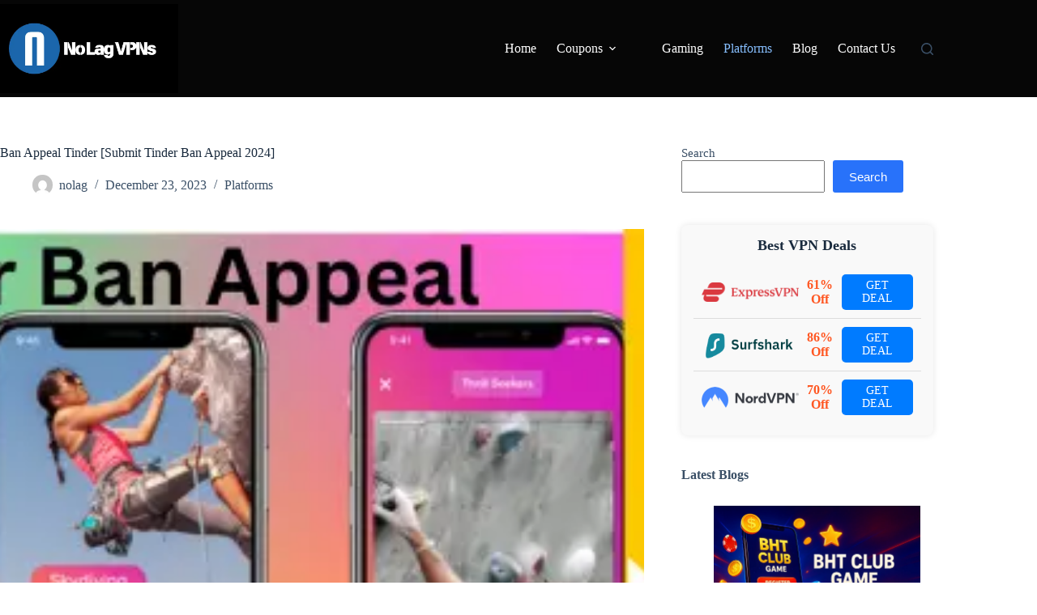

--- FILE ---
content_type: text/html; charset=UTF-8
request_url: http://www.nolagvpns.org/ban-appeal-tinder/
body_size: 36022
content:
<!doctype html><html lang="en-US" prefix="og: https://ogp.me/ns#"><head><script data-no-optimize="1">var litespeed_docref=sessionStorage.getItem("litespeed_docref");litespeed_docref&&(Object.defineProperty(document,"referrer",{get:function(){return litespeed_docref}}),sessionStorage.removeItem("litespeed_docref"));</script> <meta charset="UTF-8"><meta name="viewport" content="width=device-width, initial-scale=1, maximum-scale=5, viewport-fit=cover"><link rel="profile" href="https://gmpg.org/xfn/11"><title>Ban Appeal Tinder [Unban Tinder Account In Simple Steps]</title><meta name="description" content="Ban appeal Tinder to reinstate your banned account. Know how to get unbanned from Tinder by submitting ban appeal &amp; continue dating strangers."/><meta name="robots" content="follow, index, max-snippet:-1, max-video-preview:-1, max-image-preview:large"/><link rel="canonical" href="https://www.nolagvpns.org/ban-appeal-tinder/" /><meta property="og:locale" content="en_US" /><meta property="og:type" content="article" /><meta property="og:title" content="Ban Appeal Tinder [Unban Tinder Account In Simple Steps]" /><meta property="og:description" content="Ban appeal Tinder to reinstate your banned account. Know how to get unbanned from Tinder by submitting ban appeal &amp; continue dating strangers." /><meta property="og:url" content="https://www.nolagvpns.org/ban-appeal-tinder/" /><meta property="og:site_name" content="No Lag VPNs" /><meta property="article:section" content="Platforms" /><meta property="og:updated_time" content="2025-02-20T12:35:54+00:00" /><meta property="og:image" content="https://www.nolagvpns.org/wp-content/uploads/2023/08/Ban-Appeal-Tinder.webp" /><meta property="og:image:secure_url" content="https://www.nolagvpns.org/wp-content/uploads/2023/08/Ban-Appeal-Tinder.webp" /><meta property="og:image:width" content="570" /><meta property="og:image:height" content="255" /><meta property="og:image:alt" content="Ban Appeal Tinder" /><meta property="og:image:type" content="image/webp" /><meta property="article:published_time" content="2023-12-23T11:35:47+00:00" /><meta property="article:modified_time" content="2025-02-20T12:35:54+00:00" /><meta name="twitter:card" content="summary_large_image" /><meta name="twitter:title" content="Ban Appeal Tinder [Unban Tinder Account In Simple Steps]" /><meta name="twitter:description" content="Ban appeal Tinder to reinstate your banned account. Know how to get unbanned from Tinder by submitting ban appeal &amp; continue dating strangers." /><meta name="twitter:site" content="@nolagvpns" /><meta name="twitter:creator" content="@nolagvpns" /><meta name="twitter:image" content="https://www.nolagvpns.org/wp-content/uploads/2023/08/Ban-Appeal-Tinder.webp" /><meta name="twitter:label1" content="Written by" /><meta name="twitter:data1" content="nolag" /><meta name="twitter:label2" content="Time to read" /><meta name="twitter:data2" content="9 minutes" /> <script type="application/ld+json" class="rank-math-schema">{"@context":"https://schema.org","@graph":[{"@type":"Organization","@id":"https://www.nolagvpns.org/#organization","name":"No Lag VPNs","sameAs":["https://twitter.com/nolagvpns"],"logo":{"@type":"ImageObject","@id":"https://www.nolagvpns.org/#logo","url":"https://www.nolagvpns.org/wp-content/uploads/2025/02/NolagVPNs.webp","contentUrl":"https://www.nolagvpns.org/wp-content/uploads/2025/02/NolagVPNs.webp","caption":"No Lag VPNs","inLanguage":"en-US","width":"800","height":"400"}},{"@type":"WebSite","@id":"https://www.nolagvpns.org/#website","url":"https://www.nolagvpns.org","name":"No Lag VPNs","publisher":{"@id":"https://www.nolagvpns.org/#organization"},"inLanguage":"en-US"},{"@type":"ImageObject","@id":"https://www.nolagvpns.org/wp-content/uploads/2023/08/Ban-Appeal-Tinder.webp","url":"https://www.nolagvpns.org/wp-content/uploads/2023/08/Ban-Appeal-Tinder.webp","width":"570","height":"255","caption":"Ban Appeal Tinder","inLanguage":"en-US"},{"@type":"BreadcrumbList","@id":"https://www.nolagvpns.org/ban-appeal-tinder/#breadcrumb","itemListElement":[{"@type":"ListItem","position":"1","item":{"@id":"https://www.nolagvpns.org","name":"Home"}},{"@type":"ListItem","position":"2","item":{"@id":"https://www.nolagvpns.org/category/platforms/","name":"Platforms"}},{"@type":"ListItem","position":"3","item":{"@id":"https://www.nolagvpns.org/ban-appeal-tinder/","name":"Ban Appeal Tinder [Submit Tinder Ban Appeal 2024]"}}]},{"@type":["WebPage","FAQPage"],"@id":"https://www.nolagvpns.org/ban-appeal-tinder/#webpage","url":"https://www.nolagvpns.org/ban-appeal-tinder/","name":"Ban Appeal Tinder [Unban Tinder Account In Simple Steps]","datePublished":"2023-12-23T11:35:47+00:00","dateModified":"2025-02-20T12:35:54+00:00","isPartOf":{"@id":"https://www.nolagvpns.org/#website"},"primaryImageOfPage":{"@id":"https://www.nolagvpns.org/wp-content/uploads/2023/08/Ban-Appeal-Tinder.webp"},"inLanguage":"en-US","breadcrumb":{"@id":"https://www.nolagvpns.org/ban-appeal-tinder/#breadcrumb"},"mainEntity":[{"@type":"Question","url":"https://www.nolagvpns.org/ban-appeal-tinder/#faq-question-1691065236169","name":"Can I Appeal Tinder Ban?","acceptedAnswer":{"@type":"Answer","text":"Yes, you can ban appeal Tinder by submitting a ban appeal to Tinder's customer support team explaining your situation and providing any relevant evidence."}},{"@type":"Question","url":"https://www.nolagvpns.org/ban-appeal-tinder/#faq-question-1691065240898","name":"What Are Chances Of Ban Appeal Tinder Being Successful?","acceptedAnswer":{"@type":"Answer","text":"The chances of your\u00a0Tinder ban appeal being successful are not guaranteed. But if you can show solid proof that your ban was an error, you might be able to have your account back."}}]},{"@type":"Person","@id":"https://www.nolagvpns.org/author/nolag/","name":"nolag","url":"https://www.nolagvpns.org/author/nolag/","image":{"@type":"ImageObject","@id":"https://www.nolagvpns.org/wp-content/litespeed/avatar/d567148089aa38efd67e6aa6ebd5060f.jpg?ver=1769595410","url":"https://www.nolagvpns.org/wp-content/litespeed/avatar/d567148089aa38efd67e6aa6ebd5060f.jpg?ver=1769595410","caption":"nolag","inLanguage":"en-US"},"worksFor":{"@id":"https://www.nolagvpns.org/#organization"}},{"@type":"BlogPosting","headline":"Ban Appeal Tinder [Unban Tinder Account In Simple Steps]","keywords":"Ban Appeal Tinder","datePublished":"2023-12-23T11:35:47+00:00","dateModified":"2025-02-20T12:35:54+00:00","articleSection":"Platforms","author":{"@id":"https://www.nolagvpns.org/author/nolag/","name":"nolag"},"publisher":{"@id":"https://www.nolagvpns.org/#organization"},"description":"Ban appeal Tinder to reinstate your banned account. Know how to get unbanned from Tinder by submitting ban appeal &amp; continue dating strangers.","name":"Ban Appeal Tinder [Unban Tinder Account In Simple Steps]","@id":"https://www.nolagvpns.org/ban-appeal-tinder/#richSnippet","isPartOf":{"@id":"https://www.nolagvpns.org/ban-appeal-tinder/#webpage"},"image":{"@id":"https://www.nolagvpns.org/wp-content/uploads/2023/08/Ban-Appeal-Tinder.webp"},"inLanguage":"en-US","mainEntityOfPage":{"@id":"https://www.nolagvpns.org/ban-appeal-tinder/#webpage"}}]}</script> <link rel="alternate" type="application/rss+xml" title="No Lag VPNs &raquo; Feed" href="https://www.nolagvpns.org/feed/" /><link rel="alternate" type="application/rss+xml" title="No Lag VPNs &raquo; Comments Feed" href="https://www.nolagvpns.org/comments/feed/" /><link rel="alternate" type="application/rss+xml" title="No Lag VPNs &raquo; Ban Appeal Tinder [Submit Tinder Ban Appeal 2024] Comments Feed" href="https://www.nolagvpns.org/ban-appeal-tinder/feed/" /><link rel="alternate" title="oEmbed (JSON)" type="application/json+oembed" href="https://www.nolagvpns.org/wp-json/oembed/1.0/embed?url=https%3A%2F%2Fwww.nolagvpns.org%2Fban-appeal-tinder%2F" /><link rel="alternate" title="oEmbed (XML)" type="text/xml+oembed" href="https://www.nolagvpns.org/wp-json/oembed/1.0/embed?url=https%3A%2F%2Fwww.nolagvpns.org%2Fban-appeal-tinder%2F&#038;format=xml" /><style id='wp-img-auto-sizes-contain-inline-css'>img:is([sizes=auto i],[sizes^="auto," i]){contain-intrinsic-size:3000px 1500px}
/*# sourceURL=wp-img-auto-sizes-contain-inline-css */</style><link data-optimized="2" rel="stylesheet" href="https://www.nolagvpns.org/wp-content/litespeed/css/207d9e86479274ff700e1cf1a5b6c1d1.css?ver=8013d" /><style id='global-styles-inline-css'>:root{--wp--preset--aspect-ratio--square: 1;--wp--preset--aspect-ratio--4-3: 4/3;--wp--preset--aspect-ratio--3-4: 3/4;--wp--preset--aspect-ratio--3-2: 3/2;--wp--preset--aspect-ratio--2-3: 2/3;--wp--preset--aspect-ratio--16-9: 16/9;--wp--preset--aspect-ratio--9-16: 9/16;--wp--preset--color--black: #000000;--wp--preset--color--cyan-bluish-gray: #abb8c3;--wp--preset--color--white: #ffffff;--wp--preset--color--pale-pink: #f78da7;--wp--preset--color--vivid-red: #cf2e2e;--wp--preset--color--luminous-vivid-orange: #ff6900;--wp--preset--color--luminous-vivid-amber: #fcb900;--wp--preset--color--light-green-cyan: #7bdcb5;--wp--preset--color--vivid-green-cyan: #00d084;--wp--preset--color--pale-cyan-blue: #8ed1fc;--wp--preset--color--vivid-cyan-blue: #0693e3;--wp--preset--color--vivid-purple: #9b51e0;--wp--preset--color--palette-color-1: var(--theme-palette-color-1, #2872fa);--wp--preset--color--palette-color-2: var(--theme-palette-color-2, #1559ed);--wp--preset--color--palette-color-3: var(--theme-palette-color-3, #3A4F66);--wp--preset--color--palette-color-4: var(--theme-palette-color-4, #192a3d);--wp--preset--color--palette-color-5: var(--theme-palette-color-5, #e1e8ed);--wp--preset--color--palette-color-6: var(--theme-palette-color-6, #f2f5f7);--wp--preset--color--palette-color-7: var(--theme-palette-color-7, #FAFBFC);--wp--preset--color--palette-color-8: var(--theme-palette-color-8, #ffffff);--wp--preset--gradient--vivid-cyan-blue-to-vivid-purple: linear-gradient(135deg,rgb(6,147,227) 0%,rgb(155,81,224) 100%);--wp--preset--gradient--light-green-cyan-to-vivid-green-cyan: linear-gradient(135deg,rgb(122,220,180) 0%,rgb(0,208,130) 100%);--wp--preset--gradient--luminous-vivid-amber-to-luminous-vivid-orange: linear-gradient(135deg,rgb(252,185,0) 0%,rgb(255,105,0) 100%);--wp--preset--gradient--luminous-vivid-orange-to-vivid-red: linear-gradient(135deg,rgb(255,105,0) 0%,rgb(207,46,46) 100%);--wp--preset--gradient--very-light-gray-to-cyan-bluish-gray: linear-gradient(135deg,rgb(238,238,238) 0%,rgb(169,184,195) 100%);--wp--preset--gradient--cool-to-warm-spectrum: linear-gradient(135deg,rgb(74,234,220) 0%,rgb(151,120,209) 20%,rgb(207,42,186) 40%,rgb(238,44,130) 60%,rgb(251,105,98) 80%,rgb(254,248,76) 100%);--wp--preset--gradient--blush-light-purple: linear-gradient(135deg,rgb(255,206,236) 0%,rgb(152,150,240) 100%);--wp--preset--gradient--blush-bordeaux: linear-gradient(135deg,rgb(254,205,165) 0%,rgb(254,45,45) 50%,rgb(107,0,62) 100%);--wp--preset--gradient--luminous-dusk: linear-gradient(135deg,rgb(255,203,112) 0%,rgb(199,81,192) 50%,rgb(65,88,208) 100%);--wp--preset--gradient--pale-ocean: linear-gradient(135deg,rgb(255,245,203) 0%,rgb(182,227,212) 50%,rgb(51,167,181) 100%);--wp--preset--gradient--electric-grass: linear-gradient(135deg,rgb(202,248,128) 0%,rgb(113,206,126) 100%);--wp--preset--gradient--midnight: linear-gradient(135deg,rgb(2,3,129) 0%,rgb(40,116,252) 100%);--wp--preset--gradient--juicy-peach: linear-gradient(to right, #ffecd2 0%, #fcb69f 100%);--wp--preset--gradient--young-passion: linear-gradient(to right, #ff8177 0%, #ff867a 0%, #ff8c7f 21%, #f99185 52%, #cf556c 78%, #b12a5b 100%);--wp--preset--gradient--true-sunset: linear-gradient(to right, #fa709a 0%, #fee140 100%);--wp--preset--gradient--morpheus-den: linear-gradient(to top, #30cfd0 0%, #330867 100%);--wp--preset--gradient--plum-plate: linear-gradient(135deg, #667eea 0%, #764ba2 100%);--wp--preset--gradient--aqua-splash: linear-gradient(15deg, #13547a 0%, #80d0c7 100%);--wp--preset--gradient--love-kiss: linear-gradient(to top, #ff0844 0%, #ffb199 100%);--wp--preset--gradient--new-retrowave: linear-gradient(to top, #3b41c5 0%, #a981bb 49%, #ffc8a9 100%);--wp--preset--gradient--plum-bath: linear-gradient(to top, #cc208e 0%, #6713d2 100%);--wp--preset--gradient--high-flight: linear-gradient(to right, #0acffe 0%, #495aff 100%);--wp--preset--gradient--teen-party: linear-gradient(-225deg, #FF057C 0%, #8D0B93 50%, #321575 100%);--wp--preset--gradient--fabled-sunset: linear-gradient(-225deg, #231557 0%, #44107A 29%, #FF1361 67%, #FFF800 100%);--wp--preset--gradient--arielle-smile: radial-gradient(circle 248px at center, #16d9e3 0%, #30c7ec 47%, #46aef7 100%);--wp--preset--gradient--itmeo-branding: linear-gradient(180deg, #2af598 0%, #009efd 100%);--wp--preset--gradient--deep-blue: linear-gradient(to right, #6a11cb 0%, #2575fc 100%);--wp--preset--gradient--strong-bliss: linear-gradient(to right, #f78ca0 0%, #f9748f 19%, #fd868c 60%, #fe9a8b 100%);--wp--preset--gradient--sweet-period: linear-gradient(to top, #3f51b1 0%, #5a55ae 13%, #7b5fac 25%, #8f6aae 38%, #a86aa4 50%, #cc6b8e 62%, #f18271 75%, #f3a469 87%, #f7c978 100%);--wp--preset--gradient--purple-division: linear-gradient(to top, #7028e4 0%, #e5b2ca 100%);--wp--preset--gradient--cold-evening: linear-gradient(to top, #0c3483 0%, #a2b6df 100%, #6b8cce 100%, #a2b6df 100%);--wp--preset--gradient--mountain-rock: linear-gradient(to right, #868f96 0%, #596164 100%);--wp--preset--gradient--desert-hump: linear-gradient(to top, #c79081 0%, #dfa579 100%);--wp--preset--gradient--ethernal-constance: linear-gradient(to top, #09203f 0%, #537895 100%);--wp--preset--gradient--happy-memories: linear-gradient(-60deg, #ff5858 0%, #f09819 100%);--wp--preset--gradient--grown-early: linear-gradient(to top, #0ba360 0%, #3cba92 100%);--wp--preset--gradient--morning-salad: linear-gradient(-225deg, #B7F8DB 0%, #50A7C2 100%);--wp--preset--gradient--night-call: linear-gradient(-225deg, #AC32E4 0%, #7918F2 48%, #4801FF 100%);--wp--preset--gradient--mind-crawl: linear-gradient(-225deg, #473B7B 0%, #3584A7 51%, #30D2BE 100%);--wp--preset--gradient--angel-care: linear-gradient(-225deg, #FFE29F 0%, #FFA99F 48%, #FF719A 100%);--wp--preset--gradient--juicy-cake: linear-gradient(to top, #e14fad 0%, #f9d423 100%);--wp--preset--gradient--rich-metal: linear-gradient(to right, #d7d2cc 0%, #304352 100%);--wp--preset--gradient--mole-hall: linear-gradient(-20deg, #616161 0%, #9bc5c3 100%);--wp--preset--gradient--cloudy-knoxville: linear-gradient(120deg, #fdfbfb 0%, #ebedee 100%);--wp--preset--gradient--soft-grass: linear-gradient(to top, #c1dfc4 0%, #deecdd 100%);--wp--preset--gradient--saint-petersburg: linear-gradient(135deg, #f5f7fa 0%, #c3cfe2 100%);--wp--preset--gradient--everlasting-sky: linear-gradient(135deg, #fdfcfb 0%, #e2d1c3 100%);--wp--preset--gradient--kind-steel: linear-gradient(-20deg, #e9defa 0%, #fbfcdb 100%);--wp--preset--gradient--over-sun: linear-gradient(60deg, #abecd6 0%, #fbed96 100%);--wp--preset--gradient--premium-white: linear-gradient(to top, #d5d4d0 0%, #d5d4d0 1%, #eeeeec 31%, #efeeec 75%, #e9e9e7 100%);--wp--preset--gradient--clean-mirror: linear-gradient(45deg, #93a5cf 0%, #e4efe9 100%);--wp--preset--gradient--wild-apple: linear-gradient(to top, #d299c2 0%, #fef9d7 100%);--wp--preset--gradient--snow-again: linear-gradient(to top, #e6e9f0 0%, #eef1f5 100%);--wp--preset--gradient--confident-cloud: linear-gradient(to top, #dad4ec 0%, #dad4ec 1%, #f3e7e9 100%);--wp--preset--gradient--glass-water: linear-gradient(to top, #dfe9f3 0%, white 100%);--wp--preset--gradient--perfect-white: linear-gradient(-225deg, #E3FDF5 0%, #FFE6FA 100%);--wp--preset--font-size--small: 13px;--wp--preset--font-size--medium: 20px;--wp--preset--font-size--large: clamp(22px, 1.375rem + ((1vw - 3.2px) * 0.625), 30px);--wp--preset--font-size--x-large: clamp(30px, 1.875rem + ((1vw - 3.2px) * 1.563), 50px);--wp--preset--font-size--xx-large: clamp(45px, 2.813rem + ((1vw - 3.2px) * 2.734), 80px);--wp--preset--spacing--20: 0.44rem;--wp--preset--spacing--30: 0.67rem;--wp--preset--spacing--40: 1rem;--wp--preset--spacing--50: 1.5rem;--wp--preset--spacing--60: 2.25rem;--wp--preset--spacing--70: 3.38rem;--wp--preset--spacing--80: 5.06rem;--wp--preset--shadow--natural: 6px 6px 9px rgba(0, 0, 0, 0.2);--wp--preset--shadow--deep: 12px 12px 50px rgba(0, 0, 0, 0.4);--wp--preset--shadow--sharp: 6px 6px 0px rgba(0, 0, 0, 0.2);--wp--preset--shadow--outlined: 6px 6px 0px -3px rgb(255, 255, 255), 6px 6px rgb(0, 0, 0);--wp--preset--shadow--crisp: 6px 6px 0px rgb(0, 0, 0);}:root { --wp--style--global--content-size: var(--theme-block-max-width);--wp--style--global--wide-size: var(--theme-block-wide-max-width); }:where(body) { margin: 0; }.wp-site-blocks > .alignleft { float: left; margin-right: 2em; }.wp-site-blocks > .alignright { float: right; margin-left: 2em; }.wp-site-blocks > .aligncenter { justify-content: center; margin-left: auto; margin-right: auto; }:where(.wp-site-blocks) > * { margin-block-start: var(--theme-content-spacing); margin-block-end: 0; }:where(.wp-site-blocks) > :first-child { margin-block-start: 0; }:where(.wp-site-blocks) > :last-child { margin-block-end: 0; }:root { --wp--style--block-gap: var(--theme-content-spacing); }:root :where(.is-layout-flow) > :first-child{margin-block-start: 0;}:root :where(.is-layout-flow) > :last-child{margin-block-end: 0;}:root :where(.is-layout-flow) > *{margin-block-start: var(--theme-content-spacing);margin-block-end: 0;}:root :where(.is-layout-constrained) > :first-child{margin-block-start: 0;}:root :where(.is-layout-constrained) > :last-child{margin-block-end: 0;}:root :where(.is-layout-constrained) > *{margin-block-start: var(--theme-content-spacing);margin-block-end: 0;}:root :where(.is-layout-flex){gap: var(--theme-content-spacing);}:root :where(.is-layout-grid){gap: var(--theme-content-spacing);}.is-layout-flow > .alignleft{float: left;margin-inline-start: 0;margin-inline-end: 2em;}.is-layout-flow > .alignright{float: right;margin-inline-start: 2em;margin-inline-end: 0;}.is-layout-flow > .aligncenter{margin-left: auto !important;margin-right: auto !important;}.is-layout-constrained > .alignleft{float: left;margin-inline-start: 0;margin-inline-end: 2em;}.is-layout-constrained > .alignright{float: right;margin-inline-start: 2em;margin-inline-end: 0;}.is-layout-constrained > .aligncenter{margin-left: auto !important;margin-right: auto !important;}.is-layout-constrained > :where(:not(.alignleft):not(.alignright):not(.alignfull)){max-width: var(--wp--style--global--content-size);margin-left: auto !important;margin-right: auto !important;}.is-layout-constrained > .alignwide{max-width: var(--wp--style--global--wide-size);}body .is-layout-flex{display: flex;}.is-layout-flex{flex-wrap: wrap;align-items: center;}.is-layout-flex > :is(*, div){margin: 0;}body .is-layout-grid{display: grid;}.is-layout-grid > :is(*, div){margin: 0;}body{padding-top: 0px;padding-right: 0px;padding-bottom: 0px;padding-left: 0px;}:root :where(.wp-element-button, .wp-block-button__link){font-style: inherit;font-weight: inherit;letter-spacing: inherit;text-transform: inherit;}.has-black-color{color: var(--wp--preset--color--black) !important;}.has-cyan-bluish-gray-color{color: var(--wp--preset--color--cyan-bluish-gray) !important;}.has-white-color{color: var(--wp--preset--color--white) !important;}.has-pale-pink-color{color: var(--wp--preset--color--pale-pink) !important;}.has-vivid-red-color{color: var(--wp--preset--color--vivid-red) !important;}.has-luminous-vivid-orange-color{color: var(--wp--preset--color--luminous-vivid-orange) !important;}.has-luminous-vivid-amber-color{color: var(--wp--preset--color--luminous-vivid-amber) !important;}.has-light-green-cyan-color{color: var(--wp--preset--color--light-green-cyan) !important;}.has-vivid-green-cyan-color{color: var(--wp--preset--color--vivid-green-cyan) !important;}.has-pale-cyan-blue-color{color: var(--wp--preset--color--pale-cyan-blue) !important;}.has-vivid-cyan-blue-color{color: var(--wp--preset--color--vivid-cyan-blue) !important;}.has-vivid-purple-color{color: var(--wp--preset--color--vivid-purple) !important;}.has-palette-color-1-color{color: var(--wp--preset--color--palette-color-1) !important;}.has-palette-color-2-color{color: var(--wp--preset--color--palette-color-2) !important;}.has-palette-color-3-color{color: var(--wp--preset--color--palette-color-3) !important;}.has-palette-color-4-color{color: var(--wp--preset--color--palette-color-4) !important;}.has-palette-color-5-color{color: var(--wp--preset--color--palette-color-5) !important;}.has-palette-color-6-color{color: var(--wp--preset--color--palette-color-6) !important;}.has-palette-color-7-color{color: var(--wp--preset--color--palette-color-7) !important;}.has-palette-color-8-color{color: var(--wp--preset--color--palette-color-8) !important;}.has-black-background-color{background-color: var(--wp--preset--color--black) !important;}.has-cyan-bluish-gray-background-color{background-color: var(--wp--preset--color--cyan-bluish-gray) !important;}.has-white-background-color{background-color: var(--wp--preset--color--white) !important;}.has-pale-pink-background-color{background-color: var(--wp--preset--color--pale-pink) !important;}.has-vivid-red-background-color{background-color: var(--wp--preset--color--vivid-red) !important;}.has-luminous-vivid-orange-background-color{background-color: var(--wp--preset--color--luminous-vivid-orange) !important;}.has-luminous-vivid-amber-background-color{background-color: var(--wp--preset--color--luminous-vivid-amber) !important;}.has-light-green-cyan-background-color{background-color: var(--wp--preset--color--light-green-cyan) !important;}.has-vivid-green-cyan-background-color{background-color: var(--wp--preset--color--vivid-green-cyan) !important;}.has-pale-cyan-blue-background-color{background-color: var(--wp--preset--color--pale-cyan-blue) !important;}.has-vivid-cyan-blue-background-color{background-color: var(--wp--preset--color--vivid-cyan-blue) !important;}.has-vivid-purple-background-color{background-color: var(--wp--preset--color--vivid-purple) !important;}.has-palette-color-1-background-color{background-color: var(--wp--preset--color--palette-color-1) !important;}.has-palette-color-2-background-color{background-color: var(--wp--preset--color--palette-color-2) !important;}.has-palette-color-3-background-color{background-color: var(--wp--preset--color--palette-color-3) !important;}.has-palette-color-4-background-color{background-color: var(--wp--preset--color--palette-color-4) !important;}.has-palette-color-5-background-color{background-color: var(--wp--preset--color--palette-color-5) !important;}.has-palette-color-6-background-color{background-color: var(--wp--preset--color--palette-color-6) !important;}.has-palette-color-7-background-color{background-color: var(--wp--preset--color--palette-color-7) !important;}.has-palette-color-8-background-color{background-color: var(--wp--preset--color--palette-color-8) !important;}.has-black-border-color{border-color: var(--wp--preset--color--black) !important;}.has-cyan-bluish-gray-border-color{border-color: var(--wp--preset--color--cyan-bluish-gray) !important;}.has-white-border-color{border-color: var(--wp--preset--color--white) !important;}.has-pale-pink-border-color{border-color: var(--wp--preset--color--pale-pink) !important;}.has-vivid-red-border-color{border-color: var(--wp--preset--color--vivid-red) !important;}.has-luminous-vivid-orange-border-color{border-color: var(--wp--preset--color--luminous-vivid-orange) !important;}.has-luminous-vivid-amber-border-color{border-color: var(--wp--preset--color--luminous-vivid-amber) !important;}.has-light-green-cyan-border-color{border-color: var(--wp--preset--color--light-green-cyan) !important;}.has-vivid-green-cyan-border-color{border-color: var(--wp--preset--color--vivid-green-cyan) !important;}.has-pale-cyan-blue-border-color{border-color: var(--wp--preset--color--pale-cyan-blue) !important;}.has-vivid-cyan-blue-border-color{border-color: var(--wp--preset--color--vivid-cyan-blue) !important;}.has-vivid-purple-border-color{border-color: var(--wp--preset--color--vivid-purple) !important;}.has-palette-color-1-border-color{border-color: var(--wp--preset--color--palette-color-1) !important;}.has-palette-color-2-border-color{border-color: var(--wp--preset--color--palette-color-2) !important;}.has-palette-color-3-border-color{border-color: var(--wp--preset--color--palette-color-3) !important;}.has-palette-color-4-border-color{border-color: var(--wp--preset--color--palette-color-4) !important;}.has-palette-color-5-border-color{border-color: var(--wp--preset--color--palette-color-5) !important;}.has-palette-color-6-border-color{border-color: var(--wp--preset--color--palette-color-6) !important;}.has-palette-color-7-border-color{border-color: var(--wp--preset--color--palette-color-7) !important;}.has-palette-color-8-border-color{border-color: var(--wp--preset--color--palette-color-8) !important;}.has-vivid-cyan-blue-to-vivid-purple-gradient-background{background: var(--wp--preset--gradient--vivid-cyan-blue-to-vivid-purple) !important;}.has-light-green-cyan-to-vivid-green-cyan-gradient-background{background: var(--wp--preset--gradient--light-green-cyan-to-vivid-green-cyan) !important;}.has-luminous-vivid-amber-to-luminous-vivid-orange-gradient-background{background: var(--wp--preset--gradient--luminous-vivid-amber-to-luminous-vivid-orange) !important;}.has-luminous-vivid-orange-to-vivid-red-gradient-background{background: var(--wp--preset--gradient--luminous-vivid-orange-to-vivid-red) !important;}.has-very-light-gray-to-cyan-bluish-gray-gradient-background{background: var(--wp--preset--gradient--very-light-gray-to-cyan-bluish-gray) !important;}.has-cool-to-warm-spectrum-gradient-background{background: var(--wp--preset--gradient--cool-to-warm-spectrum) !important;}.has-blush-light-purple-gradient-background{background: var(--wp--preset--gradient--blush-light-purple) !important;}.has-blush-bordeaux-gradient-background{background: var(--wp--preset--gradient--blush-bordeaux) !important;}.has-luminous-dusk-gradient-background{background: var(--wp--preset--gradient--luminous-dusk) !important;}.has-pale-ocean-gradient-background{background: var(--wp--preset--gradient--pale-ocean) !important;}.has-electric-grass-gradient-background{background: var(--wp--preset--gradient--electric-grass) !important;}.has-midnight-gradient-background{background: var(--wp--preset--gradient--midnight) !important;}.has-juicy-peach-gradient-background{background: var(--wp--preset--gradient--juicy-peach) !important;}.has-young-passion-gradient-background{background: var(--wp--preset--gradient--young-passion) !important;}.has-true-sunset-gradient-background{background: var(--wp--preset--gradient--true-sunset) !important;}.has-morpheus-den-gradient-background{background: var(--wp--preset--gradient--morpheus-den) !important;}.has-plum-plate-gradient-background{background: var(--wp--preset--gradient--plum-plate) !important;}.has-aqua-splash-gradient-background{background: var(--wp--preset--gradient--aqua-splash) !important;}.has-love-kiss-gradient-background{background: var(--wp--preset--gradient--love-kiss) !important;}.has-new-retrowave-gradient-background{background: var(--wp--preset--gradient--new-retrowave) !important;}.has-plum-bath-gradient-background{background: var(--wp--preset--gradient--plum-bath) !important;}.has-high-flight-gradient-background{background: var(--wp--preset--gradient--high-flight) !important;}.has-teen-party-gradient-background{background: var(--wp--preset--gradient--teen-party) !important;}.has-fabled-sunset-gradient-background{background: var(--wp--preset--gradient--fabled-sunset) !important;}.has-arielle-smile-gradient-background{background: var(--wp--preset--gradient--arielle-smile) !important;}.has-itmeo-branding-gradient-background{background: var(--wp--preset--gradient--itmeo-branding) !important;}.has-deep-blue-gradient-background{background: var(--wp--preset--gradient--deep-blue) !important;}.has-strong-bliss-gradient-background{background: var(--wp--preset--gradient--strong-bliss) !important;}.has-sweet-period-gradient-background{background: var(--wp--preset--gradient--sweet-period) !important;}.has-purple-division-gradient-background{background: var(--wp--preset--gradient--purple-division) !important;}.has-cold-evening-gradient-background{background: var(--wp--preset--gradient--cold-evening) !important;}.has-mountain-rock-gradient-background{background: var(--wp--preset--gradient--mountain-rock) !important;}.has-desert-hump-gradient-background{background: var(--wp--preset--gradient--desert-hump) !important;}.has-ethernal-constance-gradient-background{background: var(--wp--preset--gradient--ethernal-constance) !important;}.has-happy-memories-gradient-background{background: var(--wp--preset--gradient--happy-memories) !important;}.has-grown-early-gradient-background{background: var(--wp--preset--gradient--grown-early) !important;}.has-morning-salad-gradient-background{background: var(--wp--preset--gradient--morning-salad) !important;}.has-night-call-gradient-background{background: var(--wp--preset--gradient--night-call) !important;}.has-mind-crawl-gradient-background{background: var(--wp--preset--gradient--mind-crawl) !important;}.has-angel-care-gradient-background{background: var(--wp--preset--gradient--angel-care) !important;}.has-juicy-cake-gradient-background{background: var(--wp--preset--gradient--juicy-cake) !important;}.has-rich-metal-gradient-background{background: var(--wp--preset--gradient--rich-metal) !important;}.has-mole-hall-gradient-background{background: var(--wp--preset--gradient--mole-hall) !important;}.has-cloudy-knoxville-gradient-background{background: var(--wp--preset--gradient--cloudy-knoxville) !important;}.has-soft-grass-gradient-background{background: var(--wp--preset--gradient--soft-grass) !important;}.has-saint-petersburg-gradient-background{background: var(--wp--preset--gradient--saint-petersburg) !important;}.has-everlasting-sky-gradient-background{background: var(--wp--preset--gradient--everlasting-sky) !important;}.has-kind-steel-gradient-background{background: var(--wp--preset--gradient--kind-steel) !important;}.has-over-sun-gradient-background{background: var(--wp--preset--gradient--over-sun) !important;}.has-premium-white-gradient-background{background: var(--wp--preset--gradient--premium-white) !important;}.has-clean-mirror-gradient-background{background: var(--wp--preset--gradient--clean-mirror) !important;}.has-wild-apple-gradient-background{background: var(--wp--preset--gradient--wild-apple) !important;}.has-snow-again-gradient-background{background: var(--wp--preset--gradient--snow-again) !important;}.has-confident-cloud-gradient-background{background: var(--wp--preset--gradient--confident-cloud) !important;}.has-glass-water-gradient-background{background: var(--wp--preset--gradient--glass-water) !important;}.has-perfect-white-gradient-background{background: var(--wp--preset--gradient--perfect-white) !important;}.has-small-font-size{font-size: var(--wp--preset--font-size--small) !important;}.has-medium-font-size{font-size: var(--wp--preset--font-size--medium) !important;}.has-large-font-size{font-size: var(--wp--preset--font-size--large) !important;}.has-x-large-font-size{font-size: var(--wp--preset--font-size--x-large) !important;}.has-xx-large-font-size{font-size: var(--wp--preset--font-size--xx-large) !important;}
:root :where(.wp-block-pullquote){font-size: clamp(0.984em, 0.984rem + ((1vw - 0.2em) * 0.645), 1.5em);line-height: 1.6;}
/*# sourceURL=global-styles-inline-css */</style><style id='ez-toc-inline-css'>div#ez-toc-container .ez-toc-title {font-size: 120%;}div#ez-toc-container .ez-toc-title {font-weight: 500;}div#ez-toc-container ul li , div#ez-toc-container ul li a {font-size: 95%;}div#ez-toc-container ul li , div#ez-toc-container ul li a {font-weight: 500;}div#ez-toc-container nav ul ul li {font-size: 90%;}.ez-toc-box-title {font-weight: bold; margin-bottom: 10px; text-align: center; text-transform: uppercase; letter-spacing: 1px; color: #666; padding-bottom: 5px;position:absolute;top:-4%;left:5%;background-color: inherit;transition: top 0.3s ease;}.ez-toc-box-title.toc-closed {top:-25%;}
/*# sourceURL=ez-toc-inline-css */</style> <script type="litespeed/javascript" data-src="http://www.nolagvpns.org/wp-includes/js/jquery/jquery.min.js" id="jquery-core-js"></script> <link rel="https://api.w.org/" href="https://www.nolagvpns.org/wp-json/" /><link rel="alternate" title="JSON" type="application/json" href="https://www.nolagvpns.org/wp-json/wp/v2/posts/2975" /><link rel="EditURI" type="application/rsd+xml" title="RSD" href="https://www.nolagvpns.org/xmlrpc.php?rsd" /><meta name="generator" content="WordPress 6.9" /><link rel='shortlink' href='https://www.nolagvpns.org/?p=2975' /><style type="text/css">.affcoups .affcoups-coupon__discount { background-color: #ffc801; color: #000000; }.affcoups a.affcoups-coupon__button { background-color: #ffc801; color: #000000; }.affcoups a.affcoups-coupon__button:visited { color: #000000; }.affcoups a.affcoups-coupon__button:hover, .affcoups a.affcoups-coupon__button:focus, .affcoups a.affcoups-coupon__button:active { background-color: #f5be00; color: #000000; }</style><noscript><link rel='stylesheet' href='http://www.nolagvpns.org/wp-content/themes/blocksy/static/bundle/no-scripts.min.css' type='text/css'></noscript><style id="ct-main-styles-inline-css">[data-header*="type-1"] .ct-header [data-id="logo"] .site-logo-container {--logo-max-height:110px;} [data-header*="type-1"] .ct-header [data-id="logo"] .site-title {--theme-font-weight:700;--theme-font-size:25px;--theme-line-height:1.5;--theme-link-initial-color:#ffffff;--theme-link-hover-color:#d8d8d8;} [data-header*="type-1"] .ct-header [data-id="menu"] > ul > li > a {--theme-font-weight:700;--theme-text-transform:uppercase;--theme-font-size:12px;--theme-line-height:1.3;--theme-link-initial-color:#ffffff;--theme-link-hover-color:#87bfff;} [data-header*="type-1"] .ct-header [data-id="menu"] .sub-menu .ct-menu-link {--theme-link-initial-color:var(--theme-palette-color-8);--theme-link-hover-color:#87bfff;--theme-font-weight:500;--theme-font-size:12px;} [data-header*="type-1"] .ct-header [data-id="menu"] .sub-menu {--dropdown-divider:1px dashed rgba(255, 255, 255, 0.1);--theme-box-shadow:0px 10px 20px rgba(41, 51, 61, 0.1);--theme-border-radius:0px 0px 2px 2px;} [data-header*="type-1"] .ct-header [data-row*="middle"] {--height:120px;background-color:#060606;background-image:none;--theme-border-top:none;--theme-border-bottom:none;--theme-box-shadow:none;} [data-header*="type-1"] .ct-header [data-row*="middle"] > div {--theme-border-top:none;--theme-border-bottom:none;} [data-header*="type-1"] [data-id="mobile-menu"] {--theme-font-weight:700;--theme-font-size:20px;--theme-link-initial-color:#ffffff;--mobile-menu-divider:none;} [data-header*="type-1"] #offcanvas {--theme-box-shadow:0px 0px 70px rgba(0, 0, 0, 0.35);--side-panel-width:500px;--panel-content-height:100%;} [data-header*="type-1"] #offcanvas .ct-panel-inner {background-color:rgba(18, 21, 25, 0.98);} [data-header*="type-1"] #search-modal .ct-search-results {--theme-font-weight:500;--theme-font-size:14px;--theme-line-height:1.4;} [data-header*="type-1"] #search-modal .ct-search-form {--theme-link-initial-color:#ffffff;--theme-form-text-initial-color:#ffffff;--theme-form-text-focus-color:#ffffff;--theme-form-field-border-initial-color:rgba(255, 255, 255, 0.2);--theme-button-text-initial-color:rgba(255, 255, 255, 0.7);--theme-button-text-hover-color:#ffffff;--theme-button-background-initial-color:var(--theme-palette-color-1);--theme-button-background-hover-color:var(--theme-palette-color-1);} [data-header*="type-1"] #search-modal {background-color:rgba(18, 21, 25, 0.98);} [data-header*="type-1"] [data-id="trigger"] {--theme-icon-size:18px;} [data-header*="type-1"] {--header-height:120px;} [data-header*="type-1"] .ct-header {background-image:none;} [data-footer*="type-1"] .ct-footer [data-row*="bottom"] > div {--container-spacing:25px;--theme-border:none;--theme-border-top:none;--theme-border-bottom:none;--grid-template-columns:repeat(2, 1fr);} [data-footer*="type-1"] .ct-footer [data-row*="bottom"] .widget-title {--theme-font-size:16px;} [data-footer*="type-1"] .ct-footer [data-row*="bottom"] {--theme-border-top:none;--theme-border-bottom:none;background-color:transparent;} [data-footer*="type-1"] [data-id="copyright"] {--theme-font-weight:400;--theme-font-size:15px;--theme-line-height:1.3;} [data-footer*="type-1"] [data-column="copyright"] {--horizontal-alignment:center;} [data-footer*="type-1"] .ct-footer [data-row*="middle"] > div {--container-spacing:70px;--theme-border:none;--theme-border-top:none;--theme-border-bottom:none;--grid-template-columns:repeat(3, 1fr);} [data-footer*="type-1"] .ct-footer [data-row*="middle"] .widget-title {--theme-font-size:16px;} [data-footer*="type-1"] .ct-footer [data-row*="middle"] {--theme-border-top:none;--theme-border-bottom:none;background-color:transparent;} [data-footer*="type-1"] [data-id="socials"].ct-footer-socials [data-color="custom"] {--background-color:rgba(218, 222, 228, 0.3);--background-hover-color:var(--theme-palette-color-1);} [data-footer*="type-1"] [data-id="socials"].ct-footer-socials .ct-label {--visibility:none;} [data-footer*="type-1"] .ct-footer {background-color:var(--theme-palette-color-6);}:root {--theme-font-family:var(--theme-font-stack-default);--theme-font-weight:400;--theme-text-transform:none;--theme-text-decoration:none;--theme-font-size:16px;--theme-line-height:1.65;--theme-letter-spacing:0em;--theme-button-font-weight:500;--theme-button-font-size:15px;--has-classic-forms:var(--true);--has-modern-forms:var(--false);--theme-form-field-border-initial-color:var(--theme-border-color);--theme-form-field-border-focus-color:var(--theme-palette-color-1);--theme-form-selection-field-initial-color:var(--theme-border-color);--theme-form-selection-field-active-color:var(--theme-palette-color-1);--e-global-color-blocksy_palette_1:var(--theme-palette-color-1);--e-global-color-blocksy_palette_2:var(--theme-palette-color-2);--e-global-color-blocksy_palette_3:var(--theme-palette-color-3);--e-global-color-blocksy_palette_4:var(--theme-palette-color-4);--e-global-color-blocksy_palette_5:var(--theme-palette-color-5);--e-global-color-blocksy_palette_6:var(--theme-palette-color-6);--e-global-color-blocksy_palette_7:var(--theme-palette-color-7);--e-global-color-blocksy_palette_8:var(--theme-palette-color-8);--theme-palette-color-1:#2872fa;--theme-palette-color-2:#1559ed;--theme-palette-color-3:#3A4F66;--theme-palette-color-4:#192a3d;--theme-palette-color-5:#e1e8ed;--theme-palette-color-6:#f2f5f7;--theme-palette-color-7:#FAFBFC;--theme-palette-color-8:#ffffff;--theme-text-color:var(--theme-palette-color-3);--theme-link-initial-color:var(--theme-palette-color-1);--theme-link-hover-color:var(--theme-palette-color-2);--theme-selection-text-color:#ffffff;--theme-selection-background-color:var(--theme-palette-color-1);--theme-border-color:var(--theme-palette-color-5);--theme-headings-color:var(--theme-palette-color-4);--theme-content-spacing:1.5em;--theme-button-min-height:40px;--theme-button-shadow:none;--theme-button-transform:none;--theme-button-text-initial-color:#ffffff;--theme-button-text-hover-color:#ffffff;--theme-button-background-initial-color:var(--theme-palette-color-1);--theme-button-background-hover-color:var(--theme-palette-color-2);--theme-button-border:none;--theme-button-padding:5px 20px;--theme-normal-container-max-width:1290px;--theme-content-vertical-spacing:60px;--theme-container-edge-spacing:90vw;--theme-narrow-container-max-width:750px;--theme-wide-offset:130px;}h1 {--theme-font-weight:700;--theme-font-size:40px;--theme-line-height:1.5;}h2 {--theme-font-weight:700;--theme-font-size:35px;--theme-line-height:1.5;}h3 {--theme-font-weight:700;--theme-font-size:30px;--theme-line-height:1.5;}h4 {--theme-font-weight:700;--theme-font-size:25px;--theme-line-height:1.5;}h5 {--theme-font-weight:700;--theme-font-size:20px;--theme-line-height:1.5;}h6 {--theme-font-weight:700;--theme-font-size:16px;--theme-line-height:1.5;}.wp-block-pullquote {--theme-font-family:Georgia;--theme-font-weight:600;--theme-font-size:25px;}pre, code, samp, kbd {--theme-font-family:monospace;--theme-font-weight:400;--theme-font-size:16px;}figcaption {--theme-font-size:14px;}.ct-sidebar .widget-title {--theme-font-size:20px;}.ct-breadcrumbs {--theme-font-weight:600;--theme-text-transform:uppercase;--theme-font-size:12px;}body {background-color:var(--theme-palette-color-7);background-image:none;} [data-prefix="single_blog_post"] .entry-header .page-title {--theme-font-size:30px;} [data-prefix="single_blog_post"] .entry-header .entry-meta {--theme-font-weight:600;--theme-text-transform:uppercase;--theme-font-size:12px;--theme-line-height:1.3;} [data-prefix="categories"] .entry-header .page-title {--theme-font-size:30px;} [data-prefix="categories"] .entry-header .entry-meta {--theme-font-weight:600;--theme-text-transform:uppercase;--theme-font-size:12px;--theme-line-height:1.3;} [data-prefix="search"] .entry-header .page-title {--theme-font-size:30px;} [data-prefix="search"] .entry-header .entry-meta {--theme-font-weight:600;--theme-text-transform:uppercase;--theme-font-size:12px;--theme-line-height:1.3;} [data-prefix="author"] .entry-header .page-title {--theme-font-size:30px;} [data-prefix="author"] .entry-header .entry-meta {--theme-font-weight:600;--theme-text-transform:uppercase;--theme-font-size:12px;--theme-line-height:1.3;} [data-prefix="author"] .hero-section[data-type="type-2"] {background-color:var(--theme-palette-color-6);background-image:none;--container-padding:50px 0px;} [data-prefix="single_page"] .entry-header .page-title {--theme-font-size:30px;} [data-prefix="single_page"] .entry-header .entry-meta {--theme-font-weight:600;--theme-text-transform:uppercase;--theme-font-size:12px;--theme-line-height:1.3;} [data-prefix="blog"] .entries {--grid-template-columns:repeat(3, minmax(0, 1fr));} [data-prefix="blog"] .entry-card .entry-title {--theme-font-size:20px;--theme-line-height:1.3;} [data-prefix="blog"] .entry-card .entry-meta {--theme-font-weight:600;--theme-text-transform:uppercase;--theme-font-size:12px;} [data-prefix="blog"] .entry-card {background-color:var(--theme-palette-color-8);--theme-box-shadow:0px 12px 18px -6px rgba(34, 56, 101, 0.04);} [data-prefix="categories"] .entries {--grid-template-columns:repeat(3, minmax(0, 1fr));} [data-prefix="categories"] .entry-card .entry-title {--theme-font-size:20px;--theme-line-height:1.3;} [data-prefix="categories"] .entry-card .entry-meta {--theme-font-weight:600;--theme-text-transform:uppercase;--theme-font-size:12px;} [data-prefix="categories"] .entry-card {background-color:var(--theme-palette-color-8);--theme-box-shadow:0px 12px 18px -6px rgba(34, 56, 101, 0.04);} [data-prefix="author"] .entries {--grid-template-columns:repeat(3, minmax(0, 1fr));} [data-prefix="author"] .entry-card .entry-title {--theme-font-size:20px;--theme-line-height:1.3;} [data-prefix="author"] .entry-card .entry-meta {--theme-font-weight:600;--theme-text-transform:uppercase;--theme-font-size:12px;} [data-prefix="author"] .entry-card {background-color:var(--theme-palette-color-8);--theme-box-shadow:0px 12px 18px -6px rgba(34, 56, 101, 0.04);} [data-prefix="search"] .entries {--grid-template-columns:repeat(3, minmax(0, 1fr));} [data-prefix="search"] .entry-card .entry-title {--theme-font-size:20px;--theme-line-height:1.3;} [data-prefix="search"] .entry-card .entry-meta {--theme-font-weight:600;--theme-text-transform:uppercase;--theme-font-size:12px;} [data-prefix="search"] .entry-card {background-color:var(--theme-palette-color-8);--theme-box-shadow:0px 12px 18px -6px rgba(34, 56, 101, 0.04);}form textarea {--theme-form-field-height:170px;}.ct-sidebar {--theme-link-initial-color:var(--theme-text-color);}.ct-back-to-top {--theme-icon-color:#ffffff;--theme-icon-hover-color:#ffffff;} [data-prefix="single_blog_post"] .ct-related-posts-container {background-color:var(--theme-palette-color-6);} [data-prefix="single_blog_post"] .ct-related-posts .related-entry-title {--theme-font-size:16px;--card-element-spacing:5px;} [data-prefix="single_blog_post"] .ct-related-posts .entry-meta {--theme-font-size:14px;} [data-prefix="single_blog_post"] .ct-related-posts {--grid-template-columns:repeat(3, minmax(0, 1fr));} [data-prefix="single_blog_post"] {background-color:#ffffff;} [data-prefix="single_blog_post"] [class*="ct-container"] > article[class*="post"] {--has-boxed:var(--false);--has-wide:var(--true);} [data-prefix="single_page"] [class*="ct-container"] > article[class*="post"] {--has-boxed:var(--false);--has-wide:var(--true);}@media (max-width: 999.98px) {[data-header*="type-1"] .ct-header [data-row*="middle"] {--height:70px;} [data-header*="type-1"] #offcanvas {--side-panel-width:65vw;} [data-header*="type-1"] {--header-height:70px;} [data-footer*="type-1"] .ct-footer [data-row*="bottom"] > div {--grid-template-columns:initial;} [data-footer*="type-1"] .ct-footer [data-row*="middle"] > div {--container-spacing:50px;--grid-template-columns:initial;} [data-prefix="blog"] .entries {--grid-template-columns:repeat(2, minmax(0, 1fr));} [data-prefix="categories"] .entries {--grid-template-columns:repeat(2, minmax(0, 1fr));} [data-prefix="author"] .entries {--grid-template-columns:repeat(2, minmax(0, 1fr));} [data-prefix="search"] .entries {--grid-template-columns:repeat(2, minmax(0, 1fr));} [data-prefix="single_blog_post"] .ct-related-posts {--grid-template-columns:repeat(2, minmax(0, 1fr));}}@media (max-width: 689.98px) {[data-header*="type-1"] #offcanvas {--side-panel-width:90vw;} [data-footer*="type-1"] .ct-footer [data-row*="bottom"] > div {--container-spacing:15px;--grid-template-columns:initial;} [data-footer*="type-1"] .ct-footer [data-row*="middle"] > div {--container-spacing:40px;--grid-template-columns:initial;} [data-prefix="blog"] .entries {--grid-template-columns:repeat(1, minmax(0, 1fr));} [data-prefix="blog"] .entry-card .entry-title {--theme-font-size:18px;} [data-prefix="categories"] .entries {--grid-template-columns:repeat(1, minmax(0, 1fr));} [data-prefix="categories"] .entry-card .entry-title {--theme-font-size:18px;} [data-prefix="author"] .entries {--grid-template-columns:repeat(1, minmax(0, 1fr));} [data-prefix="author"] .entry-card .entry-title {--theme-font-size:18px;} [data-prefix="search"] .entries {--grid-template-columns:repeat(1, minmax(0, 1fr));} [data-prefix="search"] .entry-card .entry-title {--theme-font-size:18px;}:root {--theme-content-vertical-spacing:50px;--theme-container-edge-spacing:88vw;} [data-prefix="single_blog_post"] .ct-related-posts {--grid-template-columns:repeat(1, minmax(0, 1fr));}}</style><meta name="generator" content="Elementor 3.34.4; features: additional_custom_breakpoints; settings: css_print_method-external, google_font-enabled, font_display-auto"><style>.e-con.e-parent:nth-of-type(n+4):not(.e-lazyloaded):not(.e-no-lazyload),
				.e-con.e-parent:nth-of-type(n+4):not(.e-lazyloaded):not(.e-no-lazyload) * {
					background-image: none !important;
				}
				@media screen and (max-height: 1024px) {
					.e-con.e-parent:nth-of-type(n+3):not(.e-lazyloaded):not(.e-no-lazyload),
					.e-con.e-parent:nth-of-type(n+3):not(.e-lazyloaded):not(.e-no-lazyload) * {
						background-image: none !important;
					}
				}
				@media screen and (max-height: 640px) {
					.e-con.e-parent:nth-of-type(n+2):not(.e-lazyloaded):not(.e-no-lazyload),
					.e-con.e-parent:nth-of-type(n+2):not(.e-lazyloaded):not(.e-no-lazyload) * {
						background-image: none !important;
					}
				}</style><link rel="icon" href="https://www.nolagvpns.org/wp-content/uploads/2025/02/nolagvpns-icon-150x150.png" sizes="32x32" /><link rel="icon" href="https://www.nolagvpns.org/wp-content/uploads/2025/02/nolagvpns-icon-300x300.png" sizes="192x192" /><link rel="apple-touch-icon" href="https://www.nolagvpns.org/wp-content/uploads/2025/02/nolagvpns-icon-300x300.png" /><meta name="msapplication-TileImage" content="https://www.nolagvpns.org/wp-content/uploads/2025/02/nolagvpns-icon-300x300.png" /><style id="wp-custom-css">.vpn-deals-widget {
            background: #f9f9f9;
            padding: 15px;
            border-radius: 8px;
            box-shadow: 0 0 8px rgba(0, 0, 0, 0.1);
            text-align: center;
            max-width: 350px;
            margin: 20px auto;
        }
        .widget-title {
            font-size: 18px;
            font-weight: bold;
            margin-bottom: 15px;
        }
        .vpn-deal {
            display: flex;
            align-items: center;
            justify-content: space-between;
            padding: 10px;
            border-bottom: 1px solid #ddd;
            transition: transform 0.3s, box-shadow 0.3s;
        }
        .vpn-deal:hover {
            transform: scale(1.05);
            box-shadow: 0 4px 12px rgba(0, 0, 0, 0.2);
        }
        .vpn-deal:last-child {
            border-bottom: none;
        }
        .vpn-deal img {
            width: 120px;
        }
        .discount {
            font-size: 16px;
            font-weight: bold;
            color: #ff5722;
        }
        .deal-button {
            background: #007bff;
            color: white;
            text-decoration: none;
            padding: 6px 12px;
            border-radius: 5px;
            font-size: 14px;
        }
        .deal-button:hover {
            background: #0056b3;
            color: white;
        }
        @media (max-width: 600px) {
            .vpn-deal {
                flex-direction: column;
                text-align: center;
            }
            .vpn-deal img {
                margin-bottom: 8px;
            }
        }


.popup-overlay {
            position: fixed;
            top: 0;
            left: 0;
            width: 100%;
            height: 100%;
            background: rgba(0, 0, 0, 0.5);
            display: none;
            justify-content: center;
            align-items: center;
            z-index: 1000;
        }
        .popup-container {
            background: white;
            padding: 20px;
            border-radius: 10px;
            width: 90%;
            max-width: 500px;
            text-align: center;
            box-shadow: 0 4px 10px rgba(0, 0, 0, 0.3);
        }
        .popup-header {
            background: #2e2545;
            color: white;
            padding: 20px;
            border-top-left-radius: 10px;
            border-top-right-radius: 10px;
        }
        .popup-header img {
            max-width: 150px;
        }
        .popup-close {
            position: absolute;
            top: 10px;
            right: 15px;
            font-size: 20px;
            cursor: pointer;
            color: white;
        }
        .countdown {
            font-size: 24px;
            font-weight: bold;
            margin: 10px 0;
        }
        .btn-get {
            background: linear-gradient(45deg, #ff7e5f, #ff5722);
            color: white;
            padding: 10px 20px;
            border: none;
            border-radius: 5px;
            font-size: 16px;
            cursor: pointer;
            transition: background 0.3s;
            text-decoration: none;
            display: inline-block;
        }
        .btn-get:hover {
            background: linear-gradient(45deg, #ff5722, #ff3d00);
        }
 .popup-header h3 {
            font-family: Arial, sans-serif;
            font-weight: bold;
	color: white !important;}

        .vpn-image {
            width: 100%;
					  height: 300px;
            max-width: 300px;
            margin: 10px auto;
            display: block;
        }


  .vpn-container {
            display: flex;
            flex-wrap: wrap;
            justify-content: center;
            gap: 10px;
            max-width: 1200px;
            margin: auto;
        }
        .vpn-card {
            background: white;
            padding: 15px;
            width: 30%;
            border-radius: 10px;
            box-shadow: 0px 0px 10px rgba(0, 0, 0, 0.1);
            display: flex;
            flex-direction: column;
            align-items: center;
            text-align: center;
            position: relative;
            transition: transform 0.3s ease-in-out, box-shadow 0.3s ease-in-out;
					border: red 2px solid;
        }
        .vpn-card:hover {
            transform: translateY(-5px);
            box-shadow: 0px 5px 15px rgba(0, 0, 0, 0.2);
        }
        .vpn-card:first-child {
            border: 2px solid green;
        }
        .vpn-card:first-child::before {
            content: "Editor's Choice";
            background: green;
            color: white;
            padding: 5px 10px;
            border-radius: 5px;
            font-size: 12px;
            position: absolute;
            top: -10px;
            right: 140px;
        }
        .vpn-logo {
            width: 50px;
            height: 50px;
            margin-bottom: 10px;
        }
        .vpn-title {
            font-weight: bold;
            color: #007bff;
        }
        .vpn-badge {
            font-size: 14px;
            font-weight: bold;
            margin-right: 5px;
        }
        .vpn-description {
            font-size: 14px;
            color: #555;
            margin-bottom: 10px;
        }
        .buy-button {
            background-color: #c30d00;
            color: white;
            padding: 5px 25px;;
            border: none;
            border-radius: 5px;
            cursor: pointer;
            font-size: 14px;
            text-decoration: none;
            transition: background-color 0.3s ease-in-out;
        }
        .buy-button:hover {
            background-color: #ffed4b;
			      color: black;
        }
        @media (max-width: 1024px) {
            .vpn-card {
                width: 48%;
            }
        }
        @media (max-width: 768px) {
            .vpn-card {
                width: 100%;
            }
        }</style></head><body class="wp-singular post-template-default single single-post postid-2975 single-format-standard wp-custom-logo wp-embed-responsive wp-theme-blocksy elementor-default elementor-kit-665 ct-elementor-default-template" data-link="type-2" data-prefix="single_blog_post" data-header="type-1" data-footer="type-1" itemscope="itemscope" itemtype="https://schema.org/Blog"><a class="skip-link screen-reader-text" href="#main">Skip to content</a><div class="ct-drawer-canvas" data-location="start"><div id="search-modal" class="ct-panel" data-behaviour="modal" role="dialog" aria-label="Search modal" inert><div class="ct-panel-actions">
<button class="ct-toggle-close" data-type="type-1" aria-label="Close search modal">
<svg class="ct-icon" width="12" height="12" viewBox="0 0 15 15"><path d="M1 15a1 1 0 01-.71-.29 1 1 0 010-1.41l5.8-5.8-5.8-5.8A1 1 0 011.7.29l5.8 5.8 5.8-5.8a1 1 0 011.41 1.41l-5.8 5.8 5.8 5.8a1 1 0 01-1.41 1.41l-5.8-5.8-5.8 5.8A1 1 0 011 15z"/></svg>				</button></div><div class="ct-panel-content"><form role="search" method="get" class="ct-search-form"  action="https://www.nolagvpns.org/" aria-haspopup="listbox" data-live-results="thumbs"><input
type="search" class="modal-field"		placeholder="Search"
value=""
name="s"
autocomplete="off"
title="Search for..."
aria-label="Search for..."
><div class="ct-search-form-controls">
<button type="submit" class="wp-element-button" data-button="icon" aria-label="Search button">
<svg class="ct-icon ct-search-button-content" aria-hidden="true" width="15" height="15" viewBox="0 0 15 15"><path d="M14.8,13.7L12,11c0.9-1.2,1.5-2.6,1.5-4.2c0-3.7-3-6.8-6.8-6.8S0,3,0,6.8s3,6.8,6.8,6.8c1.6,0,3.1-0.6,4.2-1.5l2.8,2.8c0.1,0.1,0.3,0.2,0.5,0.2s0.4-0.1,0.5-0.2C15.1,14.5,15.1,14,14.8,13.7z M1.5,6.8c0-2.9,2.4-5.2,5.2-5.2S12,3.9,12,6.8S9.6,12,6.8,12S1.5,9.6,1.5,6.8z"/></svg>
<span class="ct-ajax-loader">
<svg viewBox="0 0 24 24">
<circle cx="12" cy="12" r="10" opacity="0.2" fill="none" stroke="currentColor" stroke-miterlimit="10" stroke-width="2"/><path d="m12,2c5.52,0,10,4.48,10,10" fill="none" stroke="currentColor" stroke-linecap="round" stroke-miterlimit="10" stroke-width="2">
<animateTransform
attributeName="transform"
attributeType="XML"
type="rotate"
dur="0.6s"
from="0 12 12"
to="360 12 12"
repeatCount="indefinite"
/>
</path>
</svg>
</span>
</button>
<input type="hidden" name="ct_post_type" value="post:page"><input type="hidden" value="2f62da61d0" class="ct-live-results-nonce"></div><div class="screen-reader-text" aria-live="polite" role="status">
No results</div></form></div></div><div id="offcanvas" class="ct-panel ct-header" data-behaviour="right-side" role="dialog" aria-label="Offcanvas modal" inert=""><div class="ct-panel-inner"><div class="ct-panel-actions">
<button class="ct-toggle-close" data-type="type-1" aria-label="Close drawer">
<svg class="ct-icon" width="12" height="12" viewBox="0 0 15 15"><path d="M1 15a1 1 0 01-.71-.29 1 1 0 010-1.41l5.8-5.8-5.8-5.8A1 1 0 011.7.29l5.8 5.8 5.8-5.8a1 1 0 011.41 1.41l-5.8 5.8 5.8 5.8a1 1 0 01-1.41 1.41l-5.8-5.8-5.8 5.8A1 1 0 011 15z"/></svg>
</button></div><div class="ct-panel-content" data-device="desktop"><div class="ct-panel-content-inner"></div></div><div class="ct-panel-content" data-device="mobile"><div class="ct-panel-content-inner"><nav
class="mobile-menu menu-container has-submenu"
data-id="mobile-menu" data-interaction="click" data-toggle-type="type-1" data-submenu-dots="yes"	><ul><li class="page_item page-item-8684"><a href="https://www.nolagvpns.org/" class="ct-menu-link">#8684 (no title)</a></li><li class="page_item page-item-26"><a href="https://www.nolagvpns.org/about-us/" class="ct-menu-link">About Us</a></li><li class="page_item page-item-10656 current_page_parent"><a href="https://www.nolagvpns.org/blog/" class="ct-menu-link">Blog</a></li><li class="page_item page-item-23"><a href="https://www.nolagvpns.org/contact-us/" class="ct-menu-link">Contact Us</a></li><li class="page_item page-item-429 page_item_has_children menu-item-has-children"><span class="ct-sub-menu-parent"><a href="https://www.nolagvpns.org/coupons/" class="ct-menu-link">Coupons</a><button class="ct-toggle-dropdown-mobile" aria-label="Expand dropdown menu" aria-haspopup="true" aria-expanded="false"><svg class="ct-icon toggle-icon-1" width="15" height="15" viewBox="0 0 15 15" aria-hidden="true"><path d="M3.9,5.1l3.6,3.6l3.6-3.6l1.4,0.7l-5,5l-5-5L3.9,5.1z"/></svg></button></span><ul class='sub-menu' role='menu'><li class="page_item page-item-845"><a href="https://www.nolagvpns.org/coupons/atlas-vpn-discount-code/" class="ct-menu-link">Atlas VPN Coupon Code 2025 &#8211; 82% Atlas VPN Discount Deal</a></li><li class="page_item page-item-802 page_item_has_children menu-item-has-children"><span class="ct-sub-menu-parent"><a href="https://www.nolagvpns.org/coupons/expressvpn-discount-code/" class="ct-menu-link">ExpressVPN Coupon Code 2025 [ExpressVPN Discount Deals]</a><button class="ct-toggle-dropdown-mobile" aria-label="Expand dropdown menu" aria-haspopup="true" aria-expanded="false"><svg class="ct-icon toggle-icon-1" width="15" height="15" viewBox="0 0 15 15" aria-hidden="true"><path d="M3.9,5.1l3.6,3.6l3.6-3.6l1.4,0.7l-5,5l-5-5L3.9,5.1z"/></svg></button></span><ul class='sub-menu' role='menu'><li class="page_item page-item-10730"><a href="https://www.nolagvpns.org/coupons/expressvpn-discount-code/12-month-deal/" class="ct-menu-link">Ultimate ExpressVPN 12 Month Deal + 3 Months Extra</a></li></ul></li><li class="page_item page-item-2216"><a href="https://www.nolagvpns.org/coupons/ipvanish-coupon/" class="ct-menu-link">IPVanish Coupon 2025 [Get 75% Discount On IPVanish VPN]</a></li><li class="page_item page-item-811"><a href="https://www.nolagvpns.org/coupons/keepsolid-vpn-coupon-code/" class="ct-menu-link">Keepsolid VPN Promo Code 2025 &#8211; Discount Coupon</a></li><li class="page_item page-item-844"><a href="https://www.nolagvpns.org/coupons/nolagvpn-promo-codes/" class="ct-menu-link">NoLagVPN Coupon Code 2025 &#8211; VPN Discount Deals </a></li><li class="page_item page-item-1188"><a href="https://www.nolagvpns.org/coupons/nordvpn-coupon-code/" class="ct-menu-link">NordVPN Coupon Code 2025 &#8211; 68% Discount on NordVPN</a></li><li class="page_item page-item-837"><a href="https://www.nolagvpns.org/coupons/private-internet-access-discount-code/" class="ct-menu-link">Private Internet Access Coupon Code 2024 [PIA Discount Offers]</a></li><li class="page_item page-item-426"><a href="https://www.nolagvpns.org/coupons/purevpn-discount-code/" class="ct-menu-link">PureVPN Coupon Code [Upto 82% Off Exclusive Discount]</a></li><li class="page_item page-item-809"><a href="https://www.nolagvpns.org/coupons/surfshark-promo-codes/" class="ct-menu-link">Surfshark Coupon Code 2025 [82% Discount Promo]</a></li><li class="page_item page-item-10554"><a href="https://www.nolagvpns.org/coupons/nordvpn-coupon-codes/" class="ct-menu-link">Verified NordVPN Coupon Codes: Get Upto 75% Off on 2 Year Deal</a></li><li class="page_item page-item-806"><a href="https://www.nolagvpns.org/coupons/zenmate-discount-code/" class="ct-menu-link">ZenMate Coupon Code 2025 &#8211; 70% Zenmate VPN Disocunt Deal</a></li></ul></li><li class="page_item page-item-1614 page_item_has_children menu-item-has-children"><span class="ct-sub-menu-parent"><a href="https://www.nolagvpns.org/deals/" class="ct-menu-link">Deals</a><button class="ct-toggle-dropdown-mobile" aria-label="Expand dropdown menu" aria-haspopup="true" aria-expanded="false"><svg class="ct-icon toggle-icon-1" width="15" height="15" viewBox="0 0 15 15" aria-hidden="true"><path d="M3.9,5.1l3.6,3.6l3.6-3.6l1.4,0.7l-5,5l-5-5L3.9,5.1z"/></svg></button></span><ul class='sub-menu' role='menu'><li class="page_item page-item-1613"><a href="https://www.nolagvpns.org/deals/surfshark-90-off/" class="ct-menu-link">Surfshark 90% off 2025 [Surfshark Coupon 90 Percentage Offer]</a></li></ul></li><li class="page_item page-item-7870"><a href="https://www.nolagvpns.org/sitemap/" class="ct-menu-link">NolagVPNs Sitemap</a></li><li class="page_item page-item-7954"><a href="https://www.nolagvpns.org/nordvpn-black-friday-sale/" class="ct-menu-link">NordVPN Black Friday Sale 2025 [68% Discount &amp; Deals]</a></li><li class="page_item page-item-3"><a href="https://www.nolagvpns.org/privacy-policy/" class="ct-menu-link">Privacy Policy</a></li><li class="page_item page-item-10576"><a href="https://www.nolagvpns.org/nordvpn-coupon-codes/" class="ct-menu-link">Verified NordVPN Coupons &amp; Promo Codes 2025: Save up to 73% on NordVPN</a></li><li class="page_item page-item-1216"><a href="https://www.nolagvpns.org/write-for-us-gaming/" class="ct-menu-link">Write For Us Gaming &#8211; [Guest Blogging For Game Apps]</a></li><li class="page_item page-item-1209"><a href="https://www.nolagvpns.org/write-for-us-south-africa/" class="ct-menu-link">Write For Us South Africa: Guest Post Submission</a></li><li class="page_item page-item-683"><a href="https://www.nolagvpns.org/write-for-us-technology-software/" class="ct-menu-link">Write For Us Technology, Business, Software &#038; Security</a></li><li class="page_item page-item-1206"><a href="https://www.nolagvpns.org/write-for-us-united-states/" class="ct-menu-link">Write For Us United States &#8211; Guest Post Guidelines</a></li></ul></nav></div></div></div></div></div><div id="main-container"><header id="header" class="ct-header" data-id="type-1" itemscope="" itemtype="https://schema.org/WPHeader"><div data-device="desktop"><div data-row="middle" data-column-set="2"><div class="ct-container"><div data-column="start" data-placements="1"><div data-items="primary"><div	class="site-branding"
data-id="logo"		itemscope="itemscope" itemtype="https://schema.org/Organization"><a href="https://www.nolagvpns.org/" class="site-logo-container" rel="home" itemprop="url" ><img data-lazyloaded="1" src="[data-uri]" loading="lazy" width="800" height="400" data-src="https://www.nolagvpns.org/wp-content/uploads/2025/02/NolagVPNs.webp" class="default-logo" alt="NolagVPNs" decoding="async" data-srcset="https://www.nolagvpns.org/wp-content/uploads/2025/02/NolagVPNs.webp 800w, https://www.nolagvpns.org/wp-content/uploads/2025/02/NolagVPNs-300x150.webp 300w, https://www.nolagvpns.org/wp-content/uploads/2025/02/NolagVPNs-768x384.webp 768w" data-sizes="(max-width: 800px) 100vw, 800px" /></a></div></div></div><div data-column="end" data-placements="1"><div data-items="primary"><nav
id="header-menu-1"
class="header-menu-1 menu-container"
data-id="menu" data-interaction="hover"	data-menu="type-1"
data-dropdown="type-1:simple"		data-responsive="no"	itemscope="" itemtype="https://schema.org/SiteNavigationElement"	aria-label="Menu2"><ul id="menu-menu2" class="menu"><li id="menu-item-9120" class="menu-item menu-item-type-post_type menu-item-object-page menu-item-home menu-item-9120"><a href="https://www.nolagvpns.org/" class="ct-menu-link">Home</a></li><li id="menu-item-8362" class="menu-item menu-item-type-custom menu-item-object-custom menu-item-has-children menu-item-8362 animated-submenu-block"><a href="https://www.nolagvpns.org/coupons/" class="ct-menu-link">Coupons<span class="ct-toggle-dropdown-desktop"><svg class="ct-icon" width="8" height="8" viewBox="0 0 15 15" aria-hidden="true"><path d="M2.1,3.2l5.4,5.4l5.4-5.4L15,4.3l-7.5,7.5L0,4.3L2.1,3.2z"/></svg></span></a><button class="ct-toggle-dropdown-desktop-ghost" aria-label="Expand dropdown menu" aria-haspopup="true" aria-expanded="false"></button><ul class="sub-menu"><li id="menu-item-9151" class="menu-item menu-item-type-post_type menu-item-object-page menu-item-9151"><a href="https://www.nolagvpns.org/coupons/expressvpn-discount-code/" class="ct-menu-link">ExpressVPN Coupon Code</a></li><li id="menu-item-9152" class="menu-item menu-item-type-post_type menu-item-object-page menu-item-9152"><a href="https://www.nolagvpns.org/coupons/surfshark-promo-codes/" class="ct-menu-link">Surfshark Coupon Code</a></li><li id="menu-item-10917" class="menu-item menu-item-type-post_type menu-item-object-page menu-item-10917"><a href="https://www.nolagvpns.org/nordvpn-coupon-codes/" class="ct-menu-link">NordVPN Coupon Code</a></li></ul></li><li id="menu-item-8354" class="menu-item menu-item-type-taxonomy menu-item-object-category menu-item-8354"><a href="https://www.nolagvpns.org/category/gaming/" class="ct-menu-link">Gaming</a></li><li id="menu-item-8355" class="menu-item menu-item-type-taxonomy menu-item-object-category current-post-ancestor current-menu-parent current-post-parent menu-item-8355"><a href="https://www.nolagvpns.org/category/platforms/" class="ct-menu-link">Platforms</a></li><li id="menu-item-10659" class="menu-item menu-item-type-post_type menu-item-object-page current_page_parent menu-item-10659"><a href="https://www.nolagvpns.org/blog/" class="ct-menu-link">Blog</a></li><li id="menu-item-8257" class="menu-item menu-item-type-post_type menu-item-object-page menu-item-8257"><a href="https://www.nolagvpns.org/contact-us/" class="ct-menu-link">Contact Us</a></li></ul></nav><button
class="ct-header-search ct-toggle "
data-toggle-panel="#search-modal"
aria-controls="search-modal"
aria-label="Search"
data-label="left"
data-id="search"><span class="ct-label ct-hidden-sm ct-hidden-md ct-hidden-lg" aria-hidden="true">Search</span><svg class="ct-icon" aria-hidden="true" width="15" height="15" viewBox="0 0 15 15"><path d="M14.8,13.7L12,11c0.9-1.2,1.5-2.6,1.5-4.2c0-3.7-3-6.8-6.8-6.8S0,3,0,6.8s3,6.8,6.8,6.8c1.6,0,3.1-0.6,4.2-1.5l2.8,2.8c0.1,0.1,0.3,0.2,0.5,0.2s0.4-0.1,0.5-0.2C15.1,14.5,15.1,14,14.8,13.7z M1.5,6.8c0-2.9,2.4-5.2,5.2-5.2S12,3.9,12,6.8S9.6,12,6.8,12S1.5,9.6,1.5,6.8z"/></svg></button></div></div></div></div></div><div data-device="mobile"><div data-row="middle" data-column-set="2"><div class="ct-container"><div data-column="start" data-placements="1"><div data-items="primary"><div	class="site-branding"
data-id="logo"		><a href="https://www.nolagvpns.org/" class="site-logo-container" rel="home" itemprop="url" ><img data-lazyloaded="1" src="[data-uri]" loading="lazy" width="800" height="400" data-src="https://www.nolagvpns.org/wp-content/uploads/2025/02/NolagVPNs.webp" class="default-logo" alt="NolagVPNs" decoding="async" data-srcset="https://www.nolagvpns.org/wp-content/uploads/2025/02/NolagVPNs.webp 800w, https://www.nolagvpns.org/wp-content/uploads/2025/02/NolagVPNs-300x150.webp 300w, https://www.nolagvpns.org/wp-content/uploads/2025/02/NolagVPNs-768x384.webp 768w" data-sizes="(max-width: 800px) 100vw, 800px" /></a></div></div></div><div data-column="end" data-placements="1"><div data-items="primary">
<button
class="ct-header-trigger ct-toggle "
data-toggle-panel="#offcanvas"
aria-controls="offcanvas"
data-design="simple"
data-label="right"
aria-label="Menu"
data-id="trigger"><span class="ct-label ct-hidden-sm ct-hidden-md ct-hidden-lg" aria-hidden="true">Menu</span><svg class="ct-icon" width="18" height="14" viewBox="0 0 18 14" data-type="type-1" aria-hidden="true">
<rect y="0.00" width="18" height="1.7" rx="1"/>
<rect y="6.15" width="18" height="1.7" rx="1"/>
<rect y="12.3" width="18" height="1.7" rx="1"/>
</svg></button></div></div></div></div></div></header><main id="main" class="site-main hfeed" itemscope="itemscope" itemtype="https://schema.org/CreativeWork"><div
class="ct-container"
data-sidebar="right"				data-vertical-spacing="top:bottom"><article
id="post-2975"
class="post-2975 post type-post status-publish format-standard has-post-thumbnail hentry category-platforms"><div class="hero-section is-width-constrained" data-type="type-1"><header class="entry-header"><h1 class="page-title" itemprop="headline">Ban Appeal Tinder [Submit Tinder Ban Appeal 2024]</h1><ul class="entry-meta" data-type="simple:slash" ><li class="meta-author" itemprop="author" itemscope="" itemtype="https://schema.org/Person"><a href="https://www.nolagvpns.org/author/nolag/" tabindex="-1" class="ct-media-container-static"><img data-lazyloaded="1" src="[data-uri]" loading="lazy" data-src="https://www.nolagvpns.org/wp-content/litespeed/avatar/8808fabcb9ae6a43387df7e3570ccf17.jpg?ver=1769595400" width="25" height="25" style="height:25px" alt="nolag"></a><a class="ct-meta-element-author" href="https://www.nolagvpns.org/author/nolag/" title="Posts by nolag" rel="author" itemprop="url"><span itemprop="name">nolag</span></a></li><li class="meta-date" itemprop="datePublished"><time class="ct-meta-element-date" datetime="2023-12-23T11:35:47+00:00">December 23, 2023</time></li><li class="meta-categories" data-type="simple"><a href="https://www.nolagvpns.org/category/platforms/" rel="tag" class="ct-term-4">Platforms</a></li></ul></header></div><figure class="ct-featured-image "><div class="ct-media-container"><img data-lazyloaded="1" src="[data-uri]" loading="lazy" width="570" height="255" data-src="https://www.nolagvpns.org/wp-content/uploads/2023/08/Ban-Appeal-Tinder.webp" class="attachment-full size-full wp-post-image" alt="Ban Appeal Tinder" loading="lazy" decoding="async" data-srcset="https://www.nolagvpns.org/wp-content/uploads/2023/08/Ban-Appeal-Tinder.webp 570w, https://www.nolagvpns.org/wp-content/uploads/2023/08/Ban-Appeal-Tinder-300x134.webp 300w" data-sizes="auto, (max-width: 570px) 100vw, 570px" itemprop="image" style="aspect-ratio: 38/17;" title="Ban Appeal Tinder"></div></figure><div class="entry-content is-layout-flow"><p>A Tinder ban can be frustrating and disheartening, particularly if it occurs due to misunderstandings or miscommunications. With <a href="https://www.nolagvpns.com/ban-appeal-tinder/" target="_blank" data-type="link" data-id="https://www.nolagvpns.com/ban-appeal-tinder/" rel="noreferrer noopener">Ban Appeal Tinder</a>, you can get yourself unbanned within a few days or hours.</p><p>This article explores the concept of a &#8220;Tinder Ban Appeal&#8221; guiding users on how to navigate the process, understand the reasons for the ban, and present a persuasive appeal to regain access to their beloved dating platform.</p><p>Understanding the steps involved in this appeal process can be crucial for those seeking to reinstate their Tinder account. So continue your quest to search for how to get unbanned from Tinder &amp; enjoy the digital dating realm.</p><div class="affcoups" data-template="list"><div class="affcoups-coupons-list"><div class="affcoups-coupon affcoups-coupon--style-standard" id="affcoups-coupon-3009" data-affcoups-coupon-id="3009" data-affcoups-coupon-title="Unban Tinder With NordVPN"><div class="affcoups-vendor__logo_list"></div><div class="affcoups-coupon__header"><a class="affcoups-coupon__thumbnail" href="https://www.tkqlhce.com/click-100293708-17007892?sid=OWCBF22BBUZZ" title="Unban Tinder With NordVPN" target="_blank" rel="nofollow noopener"><img data-lazyloaded="1" src="[data-uri]" width="480" height="270" decoding="async" class="affcoups-coupon__image" data-src="https://www.nolagvpns.org/wp-content/uploads/2023/10/nordvpn.webp" alt="nordvpn" title="nordvpn"></a></div><div class="affcoups-coupon__content"><span class="affcoups-coupon__title">Unban Tinder With NordVPN</span><div class="affcoups-coupon__description"><div class="affcoups-coupon__description-excerpt">Access Tinder with NordVPN on your all devices &amp; remove Tinder IP ban within an instant.</div><div class="affcoups-coupon__description-full">Access Tinder with NordVPN on your all devices &amp; remove Tinder IP ban within an instant.            <a href="#" class="affcoups-toggle-desc" data-blub="true" data-affcoups-toggle-desc="true">Show Less</a></div></div></div><div class="affcoups-coupon__footer"><div class="affcoups-coupon__code"></div><a class="affcoups-coupon__button" href="https://www.tkqlhce.com/click-100293708-17007892?sid=OWCBF22BBUZZ" title="Get VPN" rel="nofollow noopener" target="_blank"><span class="affcoups-icon-hand-right affcoups-coupon__button-icon"></span><span class="affcoups-coupon__button-text">Get VPN</span></a></div></div></div></div><div id="ez-toc-container" class="ez-toc-v2_0_80 ez-toc-wrap-left counter-hierarchy ez-toc-counter ez-toc-grey ez-toc-container-direction"><div class="ez-toc-title-container"><p class="ez-toc-title" style="cursor:inherit">Table of Contents</p>
<span class="ez-toc-title-toggle"><a href="#" class="ez-toc-pull-right ez-toc-btn ez-toc-btn-xs ez-toc-btn-default ez-toc-toggle" aria-label="Toggle Table of Content"><span class="ez-toc-js-icon-con"><span class=""><span class="eztoc-hide" style="display:none;">Toggle</span><span class="ez-toc-icon-toggle-span"><svg style="fill: #999;color:#999" xmlns="http://www.w3.org/2000/svg" class="list-377408" width="20px" height="20px" viewBox="0 0 24 24" fill="none"><path d="M6 6H4v2h2V6zm14 0H8v2h12V6zM4 11h2v2H4v-2zm16 0H8v2h12v-2zM4 16h2v2H4v-2zm16 0H8v2h12v-2z" fill="currentColor"></path></svg><svg style="fill: #999;color:#999" class="arrow-unsorted-368013" xmlns="http://www.w3.org/2000/svg" width="10px" height="10px" viewBox="0 0 24 24" version="1.2" baseProfile="tiny"><path d="M18.2 9.3l-6.2-6.3-6.2 6.3c-.2.2-.3.4-.3.7s.1.5.3.7c.2.2.4.3.7.3h11c.3 0 .5-.1.7-.3.2-.2.3-.5.3-.7s-.1-.5-.3-.7zM5.8 14.7l6.2 6.3 6.2-6.3c.2-.2.3-.5.3-.7s-.1-.5-.3-.7c-.2-.2-.4-.3-.7-.3h-11c-.3 0-.5.1-.7.3-.2.2-.3.5-.3.7s.1.5.3.7z"/></svg></span></span></span></a></span></div><nav><ul class='ez-toc-list ez-toc-list-level-1 eztoc-toggle-hide-by-default' ><li class='ez-toc-page-1 ez-toc-heading-level-2'><a class="ez-toc-link ez-toc-heading-1" href="#Can_You_Apply_For_Tinder_Ban_Appeal" >Can You Apply For Tinder Ban Appeal?</a></li><li class='ez-toc-page-1 ez-toc-heading-level-2'><a class="ez-toc-link ez-toc-heading-2" href="#How_To_Ban_Appeal_Tinder" >How To Ban Appeal Tinder?</a></li><li class='ez-toc-page-1 ez-toc-heading-level-2'><a class="ez-toc-link ez-toc-heading-3" href="#Steps_For_Tinder_Ban_Appeal_To_Get_Unbanned" >Steps For Tinder Ban Appeal To Get Unbanned</a><ul class='ez-toc-list-level-3' ><li class='ez-toc-heading-level-3'><a class="ez-toc-link ez-toc-heading-4" href="#Can_I_Get_Unbanned_From_Tinder_Without_Ban_Appeal" >Can I Get Unbanned From Tinder Without Ban Appeal?</a></li></ul></li><li class='ez-toc-page-1 ez-toc-heading-level-2'><a class="ez-toc-link ez-toc-heading-5" href="#How_Many_Types_Of_Tinder_Ban_Exist" >How Many Types Of Tinder Ban Exist?</a></li><li class='ez-toc-page-1 ez-toc-heading-level-2'><a class="ez-toc-link ez-toc-heading-6" href="#Does_Ban_Appeal_Tinder_Work_For_All_Types_Of_Ban" >Does Ban Appeal Tinder Work For All Types Of Ban?</a></li><li class='ez-toc-page-1 ez-toc-heading-level-2'><a class="ez-toc-link ez-toc-heading-7" href="#Can_Tinder_Ban_Appeal_Help_You_Evade_Permanent_Ban" >Can Tinder Ban Appeal Help You Evade Permanent Ban?</a><ul class='ez-toc-list-level-3' ><li class='ez-toc-heading-level-3'><a class="ez-toc-link ez-toc-heading-8" href="#How_Long_Does_It_Take_To_Process_Ban_Appeal_Tinder" >How Long Does It Take To Process Ban Appeal Tinder?</a></li></ul></li><li class='ez-toc-page-1 ez-toc-heading-level-2'><a class="ez-toc-link ez-toc-heading-9" href="#Tips_To_Ban_Appeal_Tinder_For_Quick_Unban" >Tips To Ban Appeal Tinder For Quick Unban</a></li><li class='ez-toc-page-1 ez-toc-heading-level-2'><a class="ez-toc-link ez-toc-heading-10" href="#What_To_Do_If_Tinder_Ban_Appeal_Is_Denied" >What To Do If Tinder Ban Appeal Is Denied?</a></li><li class='ez-toc-page-1 ez-toc-heading-level-2'><a class="ez-toc-link ez-toc-heading-11" href="#Alternatives_When_Ban_Appeal_Tinder_Fails" >Alternatives When Ban Appeal Tinder Fails</a><ul class='ez-toc-list-level-3' ><li class='ez-toc-heading-level-3'><a class="ez-toc-link ez-toc-heading-12" href="#Can_I_Appeal_Tinder_Ban" >Can I Appeal Tinder Ban?</a></li><li class='ez-toc-page-1 ez-toc-heading-level-3'><a class="ez-toc-link ez-toc-heading-13" href="#What_Are_Chances_Of_Ban_Appeal_Tinder_Being_Successful" >What Are Chances Of Ban Appeal Tinder Being Successful?</a></li><li class='ez-toc-page-1 ez-toc-heading-level-3'><a class="ez-toc-link ez-toc-heading-14" href="#Final_Thoughts_On_Ban_Appeal_Tinder" >Final Thoughts On Ban Appeal Tinder</a></li></ul></li></ul></nav></div><h2 class="wp-block-heading"><span class="ez-toc-section" id="Can_You_Apply_For_Tinder_Ban_Appeal"></span>Can You Apply For Tinder Ban Appeal?<span class="ez-toc-section-end"></span></h2><p>Yes, you can ban appeal Tinder. If your Tinder account was banned or suspended for whatever reason, you can file a ban appeal with Tinder&#8217;s customer service staff. The ban appeal procedure allows you to submit your case and give any relevant information or proof that may aid in clarifying the issue and maybe restoring your account.</p><p>So you can unban Tinder account 2024 by submitting your appeal on their official website or sending an email to Tinder support team.</p><h2 class="wp-block-heading"><span class="ez-toc-section" id="How_To_Ban_Appeal_Tinder"></span>How To Ban Appeal Tinder?<span class="ez-toc-section-end"></span></h2><p>Those who don’t know how to get unbanned from Tinder can follow these general steps for a Tinder ban appeal:</p><ul class="wp-block-list"><li><strong>Identify the Reason</strong>: First, try to understand the reason behind your ban. It could be due to a violation of Tinder&#8217;s community guidelines, inappropriate behavior, spamming, using fake profiles, or being reported by other users.</li><li><strong>Gather Evidence</strong>: Collect any evidence or information that supports your claim of innocence or that clarifies any misunderstandings. This may include screenshots of conversations or interactions, proof of your identity, or any other relevant details.</li><li><strong>Go over the community guidelines</strong>: To guarantee that you can correct any infractions and show your dedication to abiding by the platform&#8217;s regulations, familiarise yourself with Tinder&#8217;s community guidelines.</li><li><strong>Put Together a Persuasive Appeal</strong>: A courteous, succinct, and well-organized ban appeal Tinder should be written to clarify the circumstances and dispel any ambiguities. Express your commitment to adhering to the rules, accept responsibility for any unintended errors, and speak with honesty.</li><li><strong>Submit the Appeal</strong>: Navigate to Tinder&#8217;s support center or contact their customer support team directly through the app. Follow the instructions for submitting your appeal, and provide all necessary information and evidence.</li><li><strong>Wait for Response</strong>: After submitting your appeal, be patient and wait for Tinder&#8217;s response. The response time may vary, but avoid submitting multiple appeals, as this can be counterproductive.</li><li><strong>Respect the Decision</strong>: Once you receive a response from Tinder, respect their decision, whether it leads to account reinstatement or not. If your appeal is accepted, keep using Tinder sensibly and within the rules. If the appeal is rejected, use it as a lesson to better your interactions with the platform going forward.</li></ul><div class="affcoups" data-template="list"><div class="affcoups-coupons-list"><div class="affcoups-coupon affcoups-coupon--style-standard" id="affcoups-coupon-3009" data-affcoups-coupon-id="3009" data-affcoups-coupon-title="Unban Tinder With NordVPN"><div class="affcoups-vendor__logo_list"></div><div class="affcoups-coupon__header"><a class="affcoups-coupon__thumbnail" href="https://www.tkqlhce.com/click-100293708-17007892?sid=OWCBF22BBUZZ" title="Unban Tinder With NordVPN" target="_blank" rel="nofollow noopener"><img data-lazyloaded="1" src="[data-uri]" width="480" height="270" decoding="async" class="affcoups-coupon__image" data-src="https://www.nolagvpns.org/wp-content/uploads/2023/10/nordvpn.webp" alt="nordvpn" title="nordvpn"></a></div><div class="affcoups-coupon__content"><span class="affcoups-coupon__title">Unban Tinder With NordVPN</span><div class="affcoups-coupon__description"><div class="affcoups-coupon__description-excerpt">Access Tinder with NordVPN on your all devices &amp; remove Tinder IP ban within an instant.</div><div class="affcoups-coupon__description-full">Access Tinder with NordVPN on your all devices &amp; remove Tinder IP ban within an instant.            <a href="#" class="affcoups-toggle-desc" data-blub="true" data-affcoups-toggle-desc="true">Show Less</a></div></div></div><div class="affcoups-coupon__footer"><div class="affcoups-coupon__code"></div><a class="affcoups-coupon__button" href="https://www.tkqlhce.com/click-100293708-17007892?sid=OWCBF22BBUZZ" title="Get VPN" rel="nofollow noopener" target="_blank"><span class="affcoups-icon-hand-right affcoups-coupon__button-icon"></span><span class="affcoups-coupon__button-text">Get VPN</span></a></div></div></div></div><p>Though it is common to keep getting banned on social media and dating platforms. You can use the above guide for <a href="https://www.nolagvpns.com/bumble-ban-appeal/" data-type="link" data-id="https://www.nolagvpns.com/bumble-ban-appeal/" target="_blank" rel="noreferrer noopener">Bumble ban appeal</a> and also use it to <a href="https://www.nolagvpns.com/hinge-ban-appeal/" data-type="link" data-id="https://www.nolagvpns.com/hinge-ban-appeal/" target="_blank" rel="noreferrer noopener">get unbanned from Hinge</a> app.</p><h2 class="wp-block-heading"><span class="ez-toc-section" id="Steps_For_Tinder_Ban_Appeal_To_Get_Unbanned"></span>Steps For Tinder Ban Appeal To Get Unbanned<span class="ez-toc-section-end"></span></h2><figure class="wp-block-image size-full"><img data-lazyloaded="1" src="[data-uri]" fetchpriority="high" fetchpriority="high" decoding="async" width="570" height="255" data-src="https://www.nolagvpns.com/wp-content/uploads/2023/08/How-To-Get-Unbanned-From-Tinder.webp" alt="How To Get Unbanned From Tinder" class="wp-image-2977" title="How To Get Unbanned From Tinder" data-srcset="https://www.nolagvpns.org/wp-content/uploads/2023/08/How-To-Get-Unbanned-From-Tinder.webp 570w, https://www.nolagvpns.org/wp-content/uploads/2023/08/How-To-Get-Unbanned-From-Tinder-300x134.webp 300w" data-sizes="(max-width: 570px) 100vw, 570px" /></figure><p>Follow the below-mentioned steps to ban appeal Tinder if you are searching for how to get unbanned from Tinder ban:</p><ul class="wp-block-list"><li>The &#8220;Contact Us&#8221; option is included on the Tinder website.</li><li>Choose the &#8220;I&#8217;ve been banned&#8221; radio button.</li><li>Your email address and Tinder username should be entered.</li><li>Why, in your opinion, was the prohibition incorrect?</li><li>Describe any supporting data you feel supports your position.</li><li>On the &#8220;Submit&#8221; button, click.</li></ul><p>Within a few days, Tinder will respond after reviewing your appeal to unban Tinder account 2024. Your account will be reinstated following the outcome of your appeal. You won&#8217;t be allowed to use Tinder again if your appeal is denied.</p><h3 class="wp-block-heading"><span class="ez-toc-section" id="Can_I_Get_Unbanned_From_Tinder_Without_Ban_Appeal"></span>Can I Get Unbanned From Tinder Without Ban Appeal?<span class="ez-toc-section-end"></span></h3><p>Yes, if your Tinder account has been banned due to an IP ban, using a VPN may indeed help you access the app again instead of filing a ban appeal Tinder. But before using a VPN to get around a restriction, it&#8217;s important to grasp the possible repercussions and think about the moral implications.</p><p>Tinder IP restrictions show that the app&#8217;s access is limited to a single IP address. A VPN like NordVPN may be able to help you get around this restriction by routing your internet connection through a server in another area and altering your IP address.</p><p>You can circumvent the IP ban by connecting to a NordVPN server and posing as accessing Tinder from another location. With <a href="https://www.nolagvpns.com/coupons/nordvpn-coupon-code/" target="_blank" rel="noreferrer noopener">NordVPN discount code</a>, you can get its plan at ultra-cheap prices and become able to access Tinder despite the IP ban.</p><div class="affcoups" data-template="list"><div class="affcoups-coupons-list"><div class="affcoups-coupon affcoups-coupon--style-standard" id="affcoups-coupon-3009" data-affcoups-coupon-id="3009" data-affcoups-coupon-title="Unban Tinder With NordVPN"><div class="affcoups-vendor__logo_list"></div><div class="affcoups-coupon__header"><a class="affcoups-coupon__thumbnail" href="https://www.tkqlhce.com/click-100293708-17007892?sid=OWCBF22BBUZZ" title="Unban Tinder With NordVPN" target="_blank" rel="nofollow noopener"><img data-lazyloaded="1" src="[data-uri]" width="480" height="270" decoding="async" class="affcoups-coupon__image" data-src="https://www.nolagvpns.org/wp-content/uploads/2023/10/nordvpn.webp" alt="nordvpn" title="nordvpn"></a></div><div class="affcoups-coupon__content"><span class="affcoups-coupon__title">Unban Tinder With NordVPN</span><div class="affcoups-coupon__description"><div class="affcoups-coupon__description-excerpt">Access Tinder with NordVPN on your all devices &amp; remove Tinder IP ban within an instant.</div><div class="affcoups-coupon__description-full">Access Tinder with NordVPN on your all devices &amp; remove Tinder IP ban within an instant.            <a href="#" class="affcoups-toggle-desc" data-blub="true" data-affcoups-toggle-desc="true">Show Less</a></div></div></div><div class="affcoups-coupon__footer"><div class="affcoups-coupon__code"></div><a class="affcoups-coupon__button" href="https://www.tkqlhce.com/click-100293708-17007892?sid=OWCBF22BBUZZ" title="Get VPN" rel="nofollow noopener" target="_blank"><span class="affcoups-icon-hand-right affcoups-coupon__button-icon"></span><span class="affcoups-coupon__button-text">Get VPN</span></a></div></div></div></div><p>Using NordVPN not only unban Tinder account but also help you <a href="https://www.nolagvpns.com/how-to-get-unbanned-from-twitter/" target="_blank" data-type="link" data-id="https://www.nolagvpns.com/how-to-get-unbanned-from-twitter/" rel="noreferrer noopener">get unbanned from Twitter</a> and other places.</p><h2 class="wp-block-heading"><span class="ez-toc-section" id="How_Many_Types_Of_Tinder_Ban_Exist"></span>How Many Types Of Tinder Ban Exist?<span class="ez-toc-section-end"></span></h2><p>There are five types of Tinder bans as mentioned below:</p><ul class="wp-block-list"><li><strong>Temporary Ban</strong>: Under this ban, your account will be suspended for a short period. You can get this ban lifted quickly by applying for ban appeal Tinder &amp; providing proof.</li><li><strong>Permanent Ban</strong>: A more serious action by Tinder is a permanent ban, which deactivates your account permanently. This type of ban is often implemented for serious violations of community guidelines and repeated offenses.</li><li><strong>Shadow Ban</strong>: An even sneakier type of limitation is a &#8220;shadow ban,&#8221; in which your account still appears to be operational but is far less visible. This will lower your chances of searching for matches &amp; joining discussions with other users.</li><li><strong>Device Ban</strong>: Sometimes Tinder not only ban your account but also your device along with your account. So you can’t create a new account or register Tinder with a new number on your blocked device again.</li><li><strong>IP Ban</strong>: An IP ban involves blocking access to Tinder from a specific IP address. This ban type prevents users from accessing the app from the same location or network, even if they use a different device.</li></ul><p>If you don’t know how to get unbanned from Tinder if you have received one of these bans then follow our guide. If you follow the appeal submitting steps, you can easily unban Tinder account 2024 within few days.</p><h2 class="wp-block-heading"><span class="ez-toc-section" id="Does_Ban_Appeal_Tinder_Work_For_All_Types_Of_Ban"></span>Does Ban Appeal Tinder Work For All Types Of Ban?<span class="ez-toc-section-end"></span></h2><p>No, the Tinder ban appeal does not work on all types of bans. If you were banned for a minor violation of Tinder&#8217;s terms of service, such as sending too many messages in a short amount of time or using bad language, it is more likely that you will be successful.</p><p>If your Tinder account was suspended for a serious violation, such as sending sexually explicit messages or promoting violence then chance of your appeal being approved is less.</p><h2 class="wp-block-heading"><span class="ez-toc-section" id="Can_Tinder_Ban_Appeal_Help_You_Evade_Permanent_Ban"></span>Can Tinder Ban Appeal Help You Evade Permanent Ban?<span class="ez-toc-section-end"></span></h2><p>Yes, it is possible to appeal Tinder ban if you are permanently banned. There is no assurance that your appeal will be granted, though. Tinder&#8217;s policy states that permanent bans are final; but, on occasion, if Tinder decides that the ban was unreasonable, they might grant an exception.</p><div class="affcoups" data-template="list"><div class="affcoups-coupons-list"><div class="affcoups-coupon affcoups-coupon--style-standard" id="affcoups-coupon-3009" data-affcoups-coupon-id="3009" data-affcoups-coupon-title="Unban Tinder With NordVPN"><div class="affcoups-vendor__logo_list"></div><div class="affcoups-coupon__header"><a class="affcoups-coupon__thumbnail" href="https://www.tkqlhce.com/click-100293708-17007892?sid=OWCBF22BBUZZ" title="Unban Tinder With NordVPN" target="_blank" rel="nofollow noopener"><img data-lazyloaded="1" src="[data-uri]" width="480" height="270" decoding="async" class="affcoups-coupon__image" data-src="https://www.nolagvpns.org/wp-content/uploads/2023/10/nordvpn.webp" alt="nordvpn" title="nordvpn"></a></div><div class="affcoups-coupon__content"><span class="affcoups-coupon__title">Unban Tinder With NordVPN</span><div class="affcoups-coupon__description"><div class="affcoups-coupon__description-excerpt">Access Tinder with NordVPN on your all devices &amp; remove Tinder IP ban within an instant.</div><div class="affcoups-coupon__description-full">Access Tinder with NordVPN on your all devices &amp; remove Tinder IP ban within an instant.            <a href="#" class="affcoups-toggle-desc" data-blub="true" data-affcoups-toggle-desc="true">Show Less</a></div></div></div><div class="affcoups-coupon__footer"><div class="affcoups-coupon__code"></div><a class="affcoups-coupon__button" href="https://www.tkqlhce.com/click-100293708-17007892?sid=OWCBF22BBUZZ" title="Get VPN" rel="nofollow noopener" target="_blank"><span class="affcoups-icon-hand-right affcoups-coupon__button-icon"></span><span class="affcoups-coupon__button-text">Get VPN</span></a></div></div></div></div><h3 class="wp-block-heading"><span class="ez-toc-section" id="How_Long_Does_It_Take_To_Process_Ban_Appeal_Tinder"></span>How Long Does It Take To Process Ban Appeal Tinder?<span class="ez-toc-section-end"></span></h3><p>Typically, Tinder can respond to an appeal within a few days or weeks. Several factors, such as the gravity of the offense, the number of appeals Tinder is currently processing, and the staff&#8217;s availability to review appeals, might affect how long it takes to resolve a Tinder ban appeal.</p><p>Being patient as you wait for an answer is crucial if you have appeal Tinder ban. After a few weeks, if you haven&#8217;t heard from Tinder, you can try reaching out to them once more to find out how your appeal is progressing.</p><h2 class="wp-block-heading"><span class="ez-toc-section" id="Tips_To_Ban_Appeal_Tinder_For_Quick_Unban"></span>Tips To Ban Appeal Tinder For Quick Unban<span class="ez-toc-section-end"></span></h2><p>Here are some tips for how to get unbanned from tinder with high chance of having your appeal processed quickly:</p><ul class="wp-block-list"><li>Be polite and respectful in your appeal.</li><li>Explain why you believe the ban was in error.</li><li>Add evidence that can favor your claim.</li><li>Be patient. It may take some time for Tinder to review your appeal.</li></ul><p>When you appeal Tinder ban &amp; it gets successfully processed, you will be able to use it again. If your ban appeal is not successful, you can’t use Tinder. So make sure to be polite in your appeal if you want to unban Tinder account 2024 without getting denied.</p><h2 class="wp-block-heading"><span class="ez-toc-section" id="What_To_Do_If_Tinder_Ban_Appeal_Is_Denied"></span>What To Do If Tinder Ban Appeal Is Denied?<span class="ez-toc-section-end"></span></h2><p>When you ban appeal Tinder and it gets denied, there is unfortunately not much you can do. Tinder&#8217;s policy is that permanent bans are final, and they will not reconsider their decision unless there is new evidence that comes to light.</p><p>You might try getting in touch with Tinder support once more and laying out your case if you&#8217;re still concerned that you were unjustly banned. Being angry or taking any decision in anger will not help to get unbanned from Tinder sooner.</p><p>If Tinder denies your appeal, then it is clear that you can’t use Tinder again. The only thing left to do is to try any other dating apps instead of Tinder.</p><div class="affcoups" data-template="list"><div class="affcoups-coupons-list"><div class="affcoups-coupon affcoups-coupon--style-standard" id="affcoups-coupon-3009" data-affcoups-coupon-id="3009" data-affcoups-coupon-title="Unban Tinder With NordVPN"><div class="affcoups-vendor__logo_list"></div><div class="affcoups-coupon__header"><a class="affcoups-coupon__thumbnail" href="https://www.tkqlhce.com/click-100293708-17007892?sid=OWCBF22BBUZZ" title="Unban Tinder With NordVPN" target="_blank" rel="nofollow noopener"><img data-lazyloaded="1" src="[data-uri]" width="480" height="270" decoding="async" class="affcoups-coupon__image" data-src="https://www.nolagvpns.org/wp-content/uploads/2023/10/nordvpn.webp" alt="nordvpn" title="nordvpn"></a></div><div class="affcoups-coupon__content"><span class="affcoups-coupon__title">Unban Tinder With NordVPN</span><div class="affcoups-coupon__description"><div class="affcoups-coupon__description-excerpt">Access Tinder with NordVPN on your all devices &amp; remove Tinder IP ban within an instant.</div><div class="affcoups-coupon__description-full">Access Tinder with NordVPN on your all devices &amp; remove Tinder IP ban within an instant.            <a href="#" class="affcoups-toggle-desc" data-blub="true" data-affcoups-toggle-desc="true">Show Less</a></div></div></div><div class="affcoups-coupon__footer"><div class="affcoups-coupon__code"></div><a class="affcoups-coupon__button" href="https://www.tkqlhce.com/click-100293708-17007892?sid=OWCBF22BBUZZ" title="Get VPN" rel="nofollow noopener" target="_blank"><span class="affcoups-icon-hand-right affcoups-coupon__button-icon"></span><span class="affcoups-coupon__button-text">Get VPN</span></a></div></div></div></div><h2 class="wp-block-heading"><span class="ez-toc-section" id="Alternatives_When_Ban_Appeal_Tinder_Fails"></span>Alternatives When Ban Appeal Tinder Fails<span class="ez-toc-section-end"></span></h2><p>There are some alternative ways to unban Tinder account 2024 besides the official Tinder Ban Appeal process. Those who were looking for alternatives for how to get unbanned from Tinder can try the following solutions:</p><ul class="wp-block-list"><li><strong>Contact Customer Support</strong>: Aside from the standard ban appeal process, you can try reaching out to Tinder&#8217;s customer support through other channels, such as email or social media. Be respectful and explain your circumstance in detail, but keep in mind that Tinder has the last say.</li><li><strong>Wait It Out</strong>: If your suspension is only temporary, waiting until it ends might be the best course of action. Use this time to reflect on your behavior and understand the community guidelines better to avoid future bans.</li><li><strong>Create a New Account</strong>: If your ban is permanent, you might consider creating a new Tinder account after an unsuccessful ban appeal Tinder. However, be cautious not to repeat the same actions that led to the initial ban.</li><li><strong>Improve Profile and Behavior</strong>: If you suspect your ban was related to your profile content or behavior, consider making improvements. Ensure that your profile adheres to Tinder&#8217;s guidelines and be respectful in your interactions with other users.</li><li><strong>Wait for Changes in Policies</strong>: Sometimes, Tinder may update its policies or reconsider bans based on user feedback or evolving guidelines. Keep an eye on updates and changes in the terms of service.</li></ul><div id="rank-math-faq" class="rank-math-block"><div class="rank-math-list "><div id="faq-question-1691065236169" class="rank-math-list-item"><h3 class="rank-math-question "><span class="ez-toc-section" id="Can_I_Appeal_Tinder_Ban"></span>Can I Appeal Tinder Ban?<span class="ez-toc-section-end"></span></h3><div class="rank-math-answer "><p>Yes, you can ban appeal Tinder by submitting a ban appeal to Tinder&#8217;s customer support team explaining your situation and providing any relevant evidence.</p></div></div><div id="faq-question-1691065240898" class="rank-math-list-item"><h3 class="rank-math-question "><span class="ez-toc-section" id="What_Are_Chances_Of_Ban_Appeal_Tinder_Being_Successful"></span>What Are Chances Of Ban Appeal Tinder Being Successful?<span class="ez-toc-section-end"></span></h3><div class="rank-math-answer "><p>The chances of your Tinder ban appeal being successful are not guaranteed. But if you can show solid proof that your ban was an error, you might be able to have your account back.</p></div></div></div></div><h3 class="wp-block-heading"><span class="ez-toc-section" id="Final_Thoughts_On_Ban_Appeal_Tinder"></span>Final Thoughts On Ban Appeal Tinder<span class="ez-toc-section-end"></span></h3><p>Submitting a Tinder ban appeal can be a vital step for users who believe their ban was issued in error or wish to have their account reinstated. It&#8217;s essential to provide honest and accurate information during the appeal process and adhere to Tinder&#8217;s guidelines.</p><p>We have mentioned all the things you can do about how to get unabnned from Tinder. Being respectful and patient while waiting for a response is crucial, as the resolution time can vary depending on the case complexity and support team workload.&nbsp;</p></div></article><aside class="" data-type="type-1" id="sidebar" itemtype="https://schema.org/WPSideBar" itemscope="itemscope"><div class="ct-sidebar" data-sticky="sidebar"><div class="ct-widget is-layout-flow widget_block widget_search" id="block-37"><form role="search" method="get" action="https://www.nolagvpns.org/" class="wp-block-search__button-outside wp-block-search__text-button wp-block-search"    ><label class="wp-block-search__label" for="wp-block-search__input-1" >Search</label><div class="wp-block-search__inside-wrapper" ><input class="wp-block-search__input" id="wp-block-search__input-1" placeholder="" value="" type="search" name="s" required /><button aria-label="Search" class="wp-block-search__button wp-element-button" type="submit" >Search</button></div></form></div><div class="ct-widget is-layout-flow widget_block" id="block-49"><div class="vpn-deals-widget"><h3 class="widget-title">Best VPN Deals</h3><div class="vpn-deal">
<img data-lazyloaded="1" src="[data-uri]" decoding="async" data-src="http://nolagvpns.org/wp-content/uploads/2025/02/ExpressVPN3.webp" alt="ExpressVPN Coupon">
<span class="discount">61% Off</span>
<a href="https://www.jdoqocy.com/click-100551216-16961748?sid=NoLage25" class="deal-button">GET DEAL</a></div><div class="vpn-deal">
<img data-lazyloaded="1" src="[data-uri]" decoding="async" data-src="http://nolagvpns.org/wp-content/uploads/2025/02/surfshark3.webp" alt="Surfshark Coupon">
<span class="discount">86% Off</span>
<a href="https://www.kqzyfj.com/click-100551216-15485045?sid=NoLag25&url=https%3A%2F%2Fsurfshark.com%2Fpricing" class="deal-button">GET DEAL</a></div><div class="vpn-deal">
<img data-lazyloaded="1" src="[data-uri]" decoding="async" data-src="http://nolagvpns.org/wp-content/uploads/2025/02/nordvpn3.webp" alt="NordVPN Coupon">
<span class="discount">70% Off</span>
<a href="https://www.tkqlhce.com/click-100293708-17007892?sid=OWCBF22BBUZZ" class="deal-button">GET DEAL</a></div></div></div><div class="ct-widget is-layout-flow widget_block" id="block-3"><div class="wp-block-group is-layout-flow wp-block-group-is-layout-flow"><p><strong>Latest Blogs</strong></p><ul class="wp-block-latest-posts__list wp-block-latest-posts"><li><div class="wp-block-latest-posts__featured-image alignleft"><a href="https://www.nolagvpns.org/bht-club/" aria-label="BHT Club: Deeper Understanding of Best Platform"><img data-lazyloaded="1" src="[data-uri]" decoding="async" width="1024" height="683" data-src="https://www.nolagvpns.org/wp-content/uploads/2025/12/BHT-Club-1024x683.webp" class="attachment-large size-large wp-post-image" alt="BHT Club" style="" data-srcset="https://www.nolagvpns.org/wp-content/uploads/2025/12/BHT-Club-1024x683.webp 1024w, https://www.nolagvpns.org/wp-content/uploads/2025/12/BHT-Club-300x200.webp 300w, https://www.nolagvpns.org/wp-content/uploads/2025/12/BHT-Club-768x512.webp 768w, https://www.nolagvpns.org/wp-content/uploads/2025/12/BHT-Club.webp 1536w" data-sizes="(max-width: 1024px) 100vw, 1024px" title="BHT Club"></a></div><a class="wp-block-latest-posts__post-title" href="https://www.nolagvpns.org/bht-club/">BHT Club: Deeper Understanding of Best Platform</a></li><li><div class="wp-block-latest-posts__featured-image alignleft"><a href="https://www.nolagvpns.org/lucknow-games-registration-login/" aria-label="Lucknow Game – Register and Login to Play &#038; Win Big"><img data-lazyloaded="1" src="[data-uri]" decoding="async" width="1024" height="683" data-src="https://www.nolagvpns.org/wp-content/uploads/2025/12/Lucknow-Game-Register-1024x683.webp" class="attachment-large size-large wp-post-image" alt="Lucknow Game Register" style="" data-srcset="https://www.nolagvpns.org/wp-content/uploads/2025/12/Lucknow-Game-Register-1024x683.webp 1024w, https://www.nolagvpns.org/wp-content/uploads/2025/12/Lucknow-Game-Register-300x200.webp 300w, https://www.nolagvpns.org/wp-content/uploads/2025/12/Lucknow-Game-Register-768x512.webp 768w, https://www.nolagvpns.org/wp-content/uploads/2025/12/Lucknow-Game-Register.webp 1536w" data-sizes="(max-width: 1024px) 100vw, 1024px" title="Lucknow Game Register"></a></div><a class="wp-block-latest-posts__post-title" href="https://www.nolagvpns.org/lucknow-games-registration-login/">Lucknow Game – Register and Login to Play &#038; Win Big</a></li><li><div class="wp-block-latest-posts__featured-image alignleft"><a href="https://www.nolagvpns.org/maximize-your-gaming-experience/" aria-label="Top Ways to Maximize Your Gaming Experience in 2025"><img data-lazyloaded="1" src="[data-uri]" loading="lazy" loading="lazy" decoding="async" width="1024" height="512" data-src="https://www.nolagvpns.org/wp-content/uploads/2025/12/gaming-1024x512.webp" class="attachment-large size-large wp-post-image" alt="gaming" style="" data-srcset="https://www.nolagvpns.org/wp-content/uploads/2025/12/gaming-1024x512.webp 1024w, https://www.nolagvpns.org/wp-content/uploads/2025/12/gaming-300x150.webp 300w, https://www.nolagvpns.org/wp-content/uploads/2025/12/gaming-768x384.webp 768w, https://www.nolagvpns.org/wp-content/uploads/2025/12/gaming.webp 1200w" data-sizes="(max-width: 1024px) 100vw, 1024px" title="gaming"></a></div><a class="wp-block-latest-posts__post-title" href="https://www.nolagvpns.org/maximize-your-gaming-experience/">Top Ways to Maximize Your Gaming Experience in 2025</a></li><li><div class="wp-block-latest-posts__featured-image alignleft"><a href="https://www.nolagvpns.org/v3-game-login-otp-not-received/" aria-label="How to Complete V3 Game Login if OTP is Not Received?"><img data-lazyloaded="1" src="[data-uri]" loading="lazy" loading="lazy" decoding="async" width="1024" height="576" data-src="https://www.nolagvpns.org/wp-content/uploads/2025/11/v3-game-login-otp-not-received-1024x576.webp" class="attachment-large size-large wp-post-image" alt="v3 game login otp not received" style="" data-srcset="https://www.nolagvpns.org/wp-content/uploads/2025/11/v3-game-login-otp-not-received-1024x576.webp 1024w, https://www.nolagvpns.org/wp-content/uploads/2025/11/v3-game-login-otp-not-received-300x169.webp 300w, https://www.nolagvpns.org/wp-content/uploads/2025/11/v3-game-login-otp-not-received-768x432.webp 768w, https://www.nolagvpns.org/wp-content/uploads/2025/11/v3-game-login-otp-not-received-480x270.webp 480w, https://www.nolagvpns.org/wp-content/uploads/2025/11/v3-game-login-otp-not-received-133x75.webp 133w, https://www.nolagvpns.org/wp-content/uploads/2025/11/v3-game-login-otp-not-received.webp 1280w" data-sizes="(max-width: 1024px) 100vw, 1024px" title="v3 game login otp not received"></a></div><a class="wp-block-latest-posts__post-title" href="https://www.nolagvpns.org/v3-game-login-otp-not-received/">How to Complete V3 Game Login if OTP is Not Received?</a></li><li><div class="wp-block-latest-posts__featured-image alignleft"><a href="https://www.nolagvpns.org/before-downloading-bharat-club-apk/" aria-label="What to Check Before Downloading the Bharat Club APK"><img data-lazyloaded="1" src="[data-uri]" loading="lazy" loading="lazy" decoding="async" width="1024" height="576" data-src="https://www.nolagvpns.org/wp-content/uploads/2025/11/before-downloading-bharat-club-apk-1024x576.webp" class="attachment-large size-large wp-post-image" alt="before downloading bharat club apk" style="" data-srcset="https://www.nolagvpns.org/wp-content/uploads/2025/11/before-downloading-bharat-club-apk-1024x576.webp 1024w, https://www.nolagvpns.org/wp-content/uploads/2025/11/before-downloading-bharat-club-apk-300x169.webp 300w, https://www.nolagvpns.org/wp-content/uploads/2025/11/before-downloading-bharat-club-apk-768x432.webp 768w, https://www.nolagvpns.org/wp-content/uploads/2025/11/before-downloading-bharat-club-apk-480x270.webp 480w, https://www.nolagvpns.org/wp-content/uploads/2025/11/before-downloading-bharat-club-apk-133x75.webp 133w, https://www.nolagvpns.org/wp-content/uploads/2025/11/before-downloading-bharat-club-apk.webp 1280w" data-sizes="(max-width: 1024px) 100vw, 1024px" title="before downloading bharat club apk"></a></div><a class="wp-block-latest-posts__post-title" href="https://www.nolagvpns.org/before-downloading-bharat-club-apk/">What to Check Before Downloading the Bharat Club APK</a></li><li><div class="wp-block-latest-posts__featured-image alignleft"><a href="https://www.nolagvpns.org/how-to-earn-real-money-from-yay-win-game/" aria-label="How to Earn Real Money with the Yay Win Game"><img data-lazyloaded="1" src="[data-uri]" loading="lazy" loading="lazy" decoding="async" width="1024" height="576" data-src="https://www.nolagvpns.org/wp-content/uploads/2025/11/how-to-earn-real-money-from-yay-win-game-1024x576.webp" class="attachment-large size-large wp-post-image" alt="how to earn real money from yay win game" style="" data-srcset="https://www.nolagvpns.org/wp-content/uploads/2025/11/how-to-earn-real-money-from-yay-win-game-1024x576.webp 1024w, https://www.nolagvpns.org/wp-content/uploads/2025/11/how-to-earn-real-money-from-yay-win-game-300x169.webp 300w, https://www.nolagvpns.org/wp-content/uploads/2025/11/how-to-earn-real-money-from-yay-win-game-768x432.webp 768w, https://www.nolagvpns.org/wp-content/uploads/2025/11/how-to-earn-real-money-from-yay-win-game-480x270.webp 480w, https://www.nolagvpns.org/wp-content/uploads/2025/11/how-to-earn-real-money-from-yay-win-game-133x75.webp 133w, https://www.nolagvpns.org/wp-content/uploads/2025/11/how-to-earn-real-money-from-yay-win-game.webp 1280w" data-sizes="(max-width: 1024px) 100vw, 1024px" title="how to earn real money from yay win game"></a></div><a class="wp-block-latest-posts__post-title" href="https://www.nolagvpns.org/how-to-earn-real-money-from-yay-win-game/">How to Earn Real Money with the Yay Win Game</a></li><li><div class="wp-block-latest-posts__featured-image alignleft"><a href="https://www.nolagvpns.org/how-to-earn-real-money-from-v3game/" aria-label="How to Earn Real Money with the v3game"><img data-lazyloaded="1" src="[data-uri]" loading="lazy" loading="lazy" decoding="async" width="1024" height="576" data-src="https://www.nolagvpns.org/wp-content/uploads/2025/11/how-to-earn-real-money-from-v3game-1024x576.webp" class="attachment-large size-large wp-post-image" alt="how to earn real money from v3game" style="" data-srcset="https://www.nolagvpns.org/wp-content/uploads/2025/11/how-to-earn-real-money-from-v3game-1024x576.webp 1024w, https://www.nolagvpns.org/wp-content/uploads/2025/11/how-to-earn-real-money-from-v3game-300x169.webp 300w, https://www.nolagvpns.org/wp-content/uploads/2025/11/how-to-earn-real-money-from-v3game-768x432.webp 768w, https://www.nolagvpns.org/wp-content/uploads/2025/11/how-to-earn-real-money-from-v3game-480x270.webp 480w, https://www.nolagvpns.org/wp-content/uploads/2025/11/how-to-earn-real-money-from-v3game-133x75.webp 133w, https://www.nolagvpns.org/wp-content/uploads/2025/11/how-to-earn-real-money-from-v3game.webp 1280w" data-sizes="(max-width: 1024px) 100vw, 1024px" title="how to earn real money from v3game"></a></div><a class="wp-block-latest-posts__post-title" href="https://www.nolagvpns.org/how-to-earn-real-money-from-v3game/">How to Earn Real Money with the v3game</a></li></ul></div></div></div></aside></div><div class="ct-related-posts-container" ><div class="ct-container"><div
class="ct-related-posts"
><h3 class="ct-module-title">
Related Posts</h3><div class="ct-related-posts-items" data-layout="grid"><article  itemscope="itemscope" itemtype="https://schema.org/CreativeWork"><div id="post-3677" class="post-3677 post type-post status-publish format-standard has-post-thumbnail hentry category-gaming category-platforms"><a class="ct-media-container" href="https://www.nolagvpns.org/spider-solitaire-uk/" aria-label="Spider Solitaire UK: Play Spider Solitaire For Free"><img data-lazyloaded="1" src="[data-uri]" loading="lazy" width="570" height="255" data-src="https://www.nolagvpns.org/wp-content/uploads/2023/08/SPIDER-SOLITAIRE-UK.webp" class="attachment-medium_large size-medium_large wp-post-image" alt="SPIDER SOLITAIRE UK" loading="lazy" decoding="async" data-srcset="https://www.nolagvpns.org/wp-content/uploads/2023/08/SPIDER-SOLITAIRE-UK.webp 570w, https://www.nolagvpns.org/wp-content/uploads/2023/08/SPIDER-SOLITAIRE-UK-300x134.webp 300w" data-sizes="auto, (max-width: 570px) 100vw, 570px" itemprop="image" style="aspect-ratio: 16/9;" title="SPIDER SOLITAIRE UK"></a><h4 class="related-entry-title"><a href="https://www.nolagvpns.org/spider-solitaire-uk/" rel="bookmark">Spider Solitaire UK: Play Spider Solitaire For Free</a></h4><ul class="entry-meta" data-type="simple:slash" data-id="0d206a" ><li class="meta-date" itemprop="datePublished"><time class="ct-meta-element-date" datetime="2023-08-17T10:00:00+00:00">August 17, 2023</time></li></ul></div></article><article  itemscope="itemscope" itemtype="https://schema.org/CreativeWork"><div id="post-3140" class="post-3140 post type-post status-publish format-standard has-post-thumbnail hentry category-platforms"><a class="ct-media-container" href="https://www.nolagvpns.org/ban-appeal-grindr/" aria-label="Ban Appeal Grindr [How To Unbanned From Grindr]"><img data-lazyloaded="1" src="[data-uri]" loading="lazy" width="570" height="255" data-src="https://www.nolagvpns.org/wp-content/uploads/2023/08/Ban-Appeal-Grindr.webp" class="attachment-medium_large size-medium_large wp-post-image" alt="Ban Appeal Grindr" loading="lazy" decoding="async" data-srcset="https://www.nolagvpns.org/wp-content/uploads/2023/08/Ban-Appeal-Grindr.webp 570w, https://www.nolagvpns.org/wp-content/uploads/2023/08/Ban-Appeal-Grindr-300x134.webp 300w" data-sizes="auto, (max-width: 570px) 100vw, 570px" itemprop="image" style="aspect-ratio: 16/9;" title="Ban Appeal Grindr"></a><h4 class="related-entry-title"><a href="https://www.nolagvpns.org/ban-appeal-grindr/" rel="bookmark">Ban Appeal Grindr [How To Unbanned From Grindr]</a></h4><ul class="entry-meta" data-type="simple:slash" data-id="06d48b" ><li class="meta-date" itemprop="datePublished"><time class="ct-meta-element-date" datetime="2023-08-16T22:00:00+00:00">August 16, 2023</time></li></ul></div></article><article  itemscope="itemscope" itemtype="https://schema.org/CreativeWork"><div id="post-2993" class="post-2993 post type-post status-publish format-standard has-post-thumbnail hentry category-platforms"><a class="ct-media-container" href="https://www.nolagvpns.org/how-to-get-unbanned-from-discord-server/" aria-label="Ban Appeal Discord [Get Unbanned From Discord Server]"><img data-lazyloaded="1" src="[data-uri]" loading="lazy" width="570" height="255" data-src="https://www.nolagvpns.org/wp-content/uploads/2023/08/How-to-get-unbanned-from-discord-server.webp" class="attachment-medium_large size-medium_large wp-post-image" alt="how to get unbanned from a discord server?" loading="lazy" decoding="async" data-srcset="https://www.nolagvpns.org/wp-content/uploads/2023/08/How-to-get-unbanned-from-discord-server.webp 570w, https://www.nolagvpns.org/wp-content/uploads/2023/08/How-to-get-unbanned-from-discord-server-300x134.webp 300w" data-sizes="auto, (max-width: 570px) 100vw, 570px" itemprop="image" style="aspect-ratio: 16/9;" title="How to get unbanned from discord server"></a><h4 class="related-entry-title"><a href="https://www.nolagvpns.org/how-to-get-unbanned-from-discord-server/" rel="bookmark">Ban Appeal Discord [Get Unbanned From Discord Server]</a></h4><ul class="entry-meta" data-type="simple:slash" data-id="5cf3fb" ><li class="meta-date" itemprop="datePublished"><time class="ct-meta-element-date" datetime="2023-08-12T22:00:00+00:00">August 12, 2023</time></li></ul></div></article></div></div></div></div></main><footer id="footer" class="ct-footer" data-id="type-1" itemscope="" itemtype="https://schema.org/WPFooter"><div data-row="middle"><div class="ct-container"><div data-column="widget-area-1"><div class="ct-widget is-layout-flow widget_block" id="block-47"><h6 class="wp-block-heading">Partner Link</h6></div><div class="ct-widget is-layout-flow widget_block widget_text" id="block-53"><p><a href="https://jalwaagames.co.in/" target="_blank" rel="noreferrer noopener"><strong>Jalwa Game Login</strong></a></p></div><div class="ct-widget is-layout-flow widget_block widget_text" id="block-54"><p><strong><a href="https://www.vpnblade.net/deals/expressvpn-coupon-code/" target="_blank" rel="noreferrer noopener">ExpressVPN Coupon Code</a></strong></p></div></div><div data-column="widget-area-2"><div class="ct-widget is-layout-flow widget_nav_menu" id="nav_menu-4"><h3 class="widget-title">Important Links</h3><div class="menu-menu-primary-container"><ul id="menu-menu-primary" class="widget-menu"><li id="menu-item-8896" class="menu-item menu-item-type-post_type menu-item-object-page menu-item-home menu-item-8896"><a href="https://www.nolagvpns.org/">NolagVPNs</a></li><li id="menu-item-7949" class="menu-item menu-item-type-post_type menu-item-object-page menu-item-7949"><a href="https://www.nolagvpns.org/about-us/">About Us</a></li><li id="menu-item-7950" class="menu-item menu-item-type-post_type menu-item-object-page menu-item-7950"><a href="https://www.nolagvpns.org/contact-us/">Contact Us</a></li><li id="menu-item-7948" class="menu-item menu-item-type-post_type menu-item-object-page menu-item-privacy-policy menu-item-7948"><a rel="privacy-policy" href="https://www.nolagvpns.org/privacy-policy/">Privacy Policy</a></li></ul></div></div></div><div data-column="widget-area-3"><div class="ct-widget is-layout-flow widget_block" id="block-42"><h6 class="wp-block-heading">About Us</h6></div><div class="ct-widget is-layout-flow widget_block widget_text" id="block-39"><p>NolagVpns is a site that wants you to work on the internet with no lag and with full security. That we brought you the best VPN providers around the world as per our test. But at your location, it may vary. Please share your experiences with Us.</p></div></div></div></div><div data-row="bottom"><div class="ct-container"><div data-column="copyright"><div
class="ct-footer-copyright"
data-id="copyright"><p>Copyright 2025 © <a href="https://www.nolagvpns.org/"><strong>No Lag VPNs</strong></a></p></div></div><div data-column="socials"><div
class="ct-footer-socials"
data-id="socials"><div class="ct-social-box" data-color="custom" data-icon-size="custom" data-icons-type="simple" >
<a href="#" data-network="facebook" aria-label="Facebook">
<span class="ct-icon-container">
<svg
width="20px"
height="20px"
viewBox="0 0 20 20"
aria-hidden="true">
<path d="M20,10.1c0-5.5-4.5-10-10-10S0,4.5,0,10.1c0,5,3.7,9.1,8.4,9.9v-7H5.9v-2.9h2.5V7.9C8.4,5.4,9.9,4,12.2,4c1.1,0,2.2,0.2,2.2,0.2v2.5h-1.3c-1.2,0-1.6,0.8-1.6,1.6v1.9h2.8L13.9,13h-2.3v7C16.3,19.2,20,15.1,20,10.1z"/>
</svg>
</span>				</a>
<a href="https://x.com/nolagvpns" data-network="twitter" aria-label="X (Twitter)">
<span class="ct-icon-container">
<svg
width="20px"
height="20px"
viewBox="0 0 20 20"
aria-hidden="true">
<path d="M2.9 0C1.3 0 0 1.3 0 2.9v14.3C0 18.7 1.3 20 2.9 20h14.3c1.6 0 2.9-1.3 2.9-2.9V2.9C20 1.3 18.7 0 17.1 0H2.9zm13.2 3.8L11.5 9l5.5 7.2h-4.3l-3.3-4.4-3.8 4.4H3.4l5-5.7-5.3-6.7h4.4l3 4 3.5-4h2.1zM14.4 15 6.8 5H5.6l7.7 10h1.1z"/>
</svg>
</span>				</a>
<a href="https://www.instagram.com/nolagvpns_org/" data-network="instagram" aria-label="Instagram">
<span class="ct-icon-container">
<svg
width="20"
height="20"
viewBox="0 0 20 20"
aria-hidden="true">
<circle cx="10" cy="10" r="3.3"/>
<path d="M14.2,0H5.8C2.6,0,0,2.6,0,5.8v8.3C0,17.4,2.6,20,5.8,20h8.3c3.2,0,5.8-2.6,5.8-5.8V5.8C20,2.6,17.4,0,14.2,0zM10,15c-2.8,0-5-2.2-5-5s2.2-5,5-5s5,2.2,5,5S12.8,15,10,15z M15.8,5C15.4,5,15,4.6,15,4.2s0.4-0.8,0.8-0.8s0.8,0.4,0.8,0.8S16.3,5,15.8,5z"/>
</svg>
</span>				</a>
<a href="https://www.tumblr.com/nolagvpns-org" data-network="tumblr" aria-label="Tumblr">
<span class="ct-icon-container">
<svg
width="20"
height="20"
viewBox="0 0 20 20"
aria-hidden="true">
<path d="M18,0H2C0.9,0,0,0.9,0,2v16c0,1.1,0.9,2,2,2h16c1.1,0,2-0.9,2-2V2C20,0.9,19.1,0,18,0z M15,15.9c0,0,0,0.1-0.1,0.1c0,0-1.4,1-3.9,1c-3,0-3-3.6-3-4V9H6.2C6.1,9,6,8.9,6,8.8V7.2C6,7.1,6,7,6.1,7C6.1,7,9,5.7,9,3.2C9,3.1,9.1,3,9.2,3h1.7C10.9,3,11,3.1,11,3.2V7h2.8C13.9,7,14,7.1,14,7.2v1.7C14,8.9,13.9,9,13.8,9H11v4c0,0.1-0.1,1.3,1.2,1.3c1.1,0,2.5-0.3,2.5-0.3c0.1,0,0.1,0,0.2,0c0.1,0,0.1,0.1,0.1,0.2V15.9z"/>
</svg>
</span>				</a>
<a href="https://www.youtube.com/@nolagvpn_org" data-network="youtube" aria-label="YouTube">
<span class="ct-icon-container">
<svg
width="20"
height="20"
viewbox="0 0 20 20"
aria-hidden="true">
<path d="M15,0H5C2.2,0,0,2.2,0,5v10c0,2.8,2.2,5,5,5h10c2.8,0,5-2.2,5-5V5C20,2.2,17.8,0,15,0z M14.5,10.9l-6.8,3.8c-0.1,0.1-0.3,0.1-0.5,0.1c-0.5,0-1-0.4-1-1l0,0V6.2c0-0.5,0.4-1,1-1c0.2,0,0.3,0,0.5,0.1l6.8,3.8c0.5,0.3,0.7,0.8,0.4,1.3C14.8,10.6,14.6,10.8,14.5,10.9z"/>
</svg>
</span>				</a>
<a href="https://medium.com/@nolagvpns_org" data-network="medium" aria-label="Medium">
<span class="ct-icon-container">
<svg
width="20"
height="20"
viewBox="0 0 20 20"
aria-hidden="true">
<path d="M2.4,5.3c0-0.2-0.1-0.5-0.3-0.7L0.3,2.4V2.1H6l4.5,9.8l3.9-9.8H20v0.3l-1.6,1.5c-0.1,0.1-0.2,0.3-0.2,0.4v11.2c0,0.2,0,0.3,0.2,0.4l1.6,1.5v0.3h-7.8v-0.3l1.6-1.6c0.2-0.2,0.2-0.2,0.2-0.4V6.5L9.4,17.9H8.8L3.6,6.5v7.6c0,0.3,0.1,0.6,0.3,0.9L6,17.6v0.3H0v-0.3L2.1,15c0.2-0.2,0.3-0.6,0.3-0.9V5.3z"/>
</svg>
</span>				</a>
<a href="https://in.pinterest.com/nolagsvpn/" data-network="pinterest" aria-label="Pinterest">
<span class="ct-icon-container">
<svg
width="20px"
height="20px"
viewBox="0 0 20 20"
aria-hidden="true">
<path d="M10,0C4.5,0,0,4.5,0,10c0,4.1,2.5,7.6,6,9.2c0-0.7,0-1.5,0.2-2.3c0.2-0.8,1.3-5.4,1.3-5.4s-0.3-0.6-0.3-1.6c0-1.5,0.9-2.6,1.9-2.6c0.9,0,1.3,0.7,1.3,1.5c0,0.9-0.6,2.3-0.9,3.5c-0.3,1.1,0.5,1.9,1.6,1.9c1.9,0,3.2-2.4,3.2-5.3c0-2.2-1.5-3.8-4.2-3.8c-3,0-4.9,2.3-4.9,4.8c0,0.9,0.3,1.5,0.7,2C6,12,6.1,12.1,6,12.4c0,0.2-0.2,0.6-0.2,0.8c-0.1,0.3-0.3,0.3-0.5,0.3c-1.4-0.6-2-2.1-2-3.8c0-2.8,2.4-6.2,7.1-6.2c3.8,0,6.3,2.8,6.3,5.7c0,3.9-2.2,6.9-5.4,6.9c-1.1,0-2.1-0.6-2.4-1.2c0,0-0.6,2.3-0.7,2.7c-0.2,0.8-0.6,1.5-1,2.1C8.1,19.9,9,20,10,20c5.5,0,10-4.5,10-10C20,4.5,15.5,0,10,0z"/>
</svg>
</span>				</a></div></div></div></div></div></footer></div> <script type="speculationrules">{"prefetch":[{"source":"document","where":{"and":[{"href_matches":"/*"},{"not":{"href_matches":["/wp-*.php","/wp-admin/*","/wp-content/uploads/*","/wp-content/*","/wp-content/plugins/*","/wp-content/themes/blocksy/*","/*\\?(.+)"]}},{"not":{"selector_matches":"a[rel~=\"nofollow\"]"}},{"not":{"selector_matches":".no-prefetch, .no-prefetch a"}}]},"eagerness":"conservative"}]}</script> x<script type="litespeed/javascript" data-src="https://pagead2.googlesyndication.com/pagead/js/adsbygoogle.js?client=ca-pub-9603928203111707"
     crossorigin="anonymous"></script> <div class="ct-drawer-canvas" data-location="end"><div class="ct-drawer-inner">
<a href="#main-container" class="ct-back-to-top ct-hidden-sm"
data-shape="square"
data-alignment="right"
title="Go to top" aria-label="Go to top" hidden><svg class="ct-icon" width="15" height="15" viewBox="0 0 20 20"><path d="M10,0L9.4,0.6L0.8,9.1l1.2,1.2l7.1-7.1V20h1.7V3.3l7.1,7.1l1.2-1.2l-8.5-8.5L10,0z"/></svg>	</a></div></div> <script type="litespeed/javascript">const lazyloadRunObserver=()=>{const lazyloadBackgrounds=document.querySelectorAll(`.e-con.e-parent:not(.e-lazyloaded)`);const lazyloadBackgroundObserver=new IntersectionObserver((entries)=>{entries.forEach((entry)=>{if(entry.isIntersecting){let lazyloadBackground=entry.target;if(lazyloadBackground){lazyloadBackground.classList.add('e-lazyloaded')}
lazyloadBackgroundObserver.unobserve(entry.target)}})},{rootMargin:'200px 0px 200px 0px'});lazyloadBackgrounds.forEach((lazyloadBackground)=>{lazyloadBackgroundObserver.observe(lazyloadBackground)})};const events=['DOMContentLiteSpeedLoaded','elementor/lazyload/observe',];events.forEach((event)=>{document.addEventListener(event,lazyloadRunObserver)})</script> <script id="pt-cv-content-views-script-js-extra" type="litespeed/javascript">var PT_CV_PUBLIC={"_prefix":"pt-cv-","page_to_show":"5","_nonce":"c82dbcb717","is_admin":"","is_mobile":"","ajaxurl":"https://www.nolagvpns.org/wp-admin/admin-ajax.php","lang":"","loading_image_src":"[data-uri]"};var PT_CV_PAGINATION={"first":"\u00ab","prev":"\u2039","next":"\u203a","last":"\u00bb","goto_first":"Go to first page","goto_prev":"Go to previous page","goto_next":"Go to next page","goto_last":"Go to last page","current_page":"Current page is","goto_page":"Go to page"}</script> <script id="affcoups-js-extra" type="litespeed/javascript">var affcoups_post={"ajax_url":"https://www.nolagvpns.org/wp-admin/admin-ajax.php"}</script> <script id="ez-toc-scroll-scriptjs-js-extra" type="litespeed/javascript">var eztoc_smooth_local={"scroll_offset":"30","add_request_uri":"","add_self_reference_link":""}</script> <script id="ez-toc-js-js-extra" type="litespeed/javascript">var ezTOC={"smooth_scroll":"1","visibility_hide_by_default":"1","scroll_offset":"30","fallbackIcon":"\u003Cspan class=\"\"\u003E\u003Cspan class=\"eztoc-hide\" style=\"display:none;\"\u003EToggle\u003C/span\u003E\u003Cspan class=\"ez-toc-icon-toggle-span\"\u003E\u003Csvg style=\"fill: #999;color:#999\" xmlns=\"http://www.w3.org/2000/svg\" class=\"list-377408\" width=\"20px\" height=\"20px\" viewBox=\"0 0 24 24\" fill=\"none\"\u003E\u003Cpath d=\"M6 6H4v2h2V6zm14 0H8v2h12V6zM4 11h2v2H4v-2zm16 0H8v2h12v-2zM4 16h2v2H4v-2zm16 0H8v2h12v-2z\" fill=\"currentColor\"\u003E\u003C/path\u003E\u003C/svg\u003E\u003Csvg style=\"fill: #999;color:#999\" class=\"arrow-unsorted-368013\" xmlns=\"http://www.w3.org/2000/svg\" width=\"10px\" height=\"10px\" viewBox=\"0 0 24 24\" version=\"1.2\" baseProfile=\"tiny\"\u003E\u003Cpath d=\"M18.2 9.3l-6.2-6.3-6.2 6.3c-.2.2-.3.4-.3.7s.1.5.3.7c.2.2.4.3.7.3h11c.3 0 .5-.1.7-.3.2-.2.3-.5.3-.7s-.1-.5-.3-.7zM5.8 14.7l6.2 6.3 6.2-6.3c.2-.2.3-.5.3-.7s-.1-.5-.3-.7c-.2-.2-.4-.3-.7-.3h-11c-.3 0-.5.1-.7.3-.2.2-.3.5-.3.7s.1.5.3.7z\"/\u003E\u003C/svg\u003E\u003C/span\u003E\u003C/span\u003E","visibility_hide_by_device":"1","chamomile_theme_is_on":""}</script> <script id="ct-scripts-js-extra" type="litespeed/javascript">var ct_localizations={"ajax_url":"https://www.nolagvpns.org/wp-admin/admin-ajax.php","public_url":"http://www.nolagvpns.org/wp-content/themes/blocksy/static/bundle/","rest_url":"https://www.nolagvpns.org/wp-json/","search_url":"https://www.nolagvpns.org/search/QUERY_STRING/","show_more_text":"Show more","more_text":"More","search_live_results":"Search results","search_live_no_results":"No results","search_live_no_result":"No results","search_live_one_result":"You got %s result. Please press Tab to select it.","search_live_many_results":"You got %s results. Please press Tab to select one.","search_live_stock_status_texts":{"instock":"In stock","outofstock":"Out of stock"},"clipboard_copied":"Copied!","clipboard_failed":"Failed to Copy","expand_submenu":"Expand dropdown menu","collapse_submenu":"Collapse dropdown menu","dynamic_js_chunks":[],"dynamic_styles":{"lazy_load":"http://www.nolagvpns.org/wp-content/themes/blocksy/static/bundle/non-critical-styles.min.css?ver=2.1.23","search_lazy":"http://www.nolagvpns.org/wp-content/themes/blocksy/static/bundle/non-critical-search-styles.min.css?ver=2.1.23","back_to_top":"http://www.nolagvpns.org/wp-content/themes/blocksy/static/bundle/back-to-top.min.css?ver=2.1.23"},"dynamic_styles_selectors":[{"selector":".ct-header-cart, #woo-cart-panel","url":"http://www.nolagvpns.org/wp-content/themes/blocksy/static/bundle/cart-header-element-lazy.min.css?ver=2.1.23"},{"selector":".flexy","url":"http://www.nolagvpns.org/wp-content/themes/blocksy/static/bundle/flexy.min.css?ver=2.1.23"}]}</script> <script id="elementskit-framework-js-frontend-js-after" type="litespeed/javascript">var elementskit={resturl:'https://www.nolagvpns.org/wp-json/elementskit/v1/',}</script> <script data-no-optimize="1">window.lazyLoadOptions=Object.assign({},{threshold:300},window.lazyLoadOptions||{});!function(t,e){"object"==typeof exports&&"undefined"!=typeof module?module.exports=e():"function"==typeof define&&define.amd?define(e):(t="undefined"!=typeof globalThis?globalThis:t||self).LazyLoad=e()}(this,function(){"use strict";function e(){return(e=Object.assign||function(t){for(var e=1;e<arguments.length;e++){var n,a=arguments[e];for(n in a)Object.prototype.hasOwnProperty.call(a,n)&&(t[n]=a[n])}return t}).apply(this,arguments)}function o(t){return e({},at,t)}function l(t,e){return t.getAttribute(gt+e)}function c(t){return l(t,vt)}function s(t,e){return function(t,e,n){e=gt+e;null!==n?t.setAttribute(e,n):t.removeAttribute(e)}(t,vt,e)}function i(t){return s(t,null),0}function r(t){return null===c(t)}function u(t){return c(t)===_t}function d(t,e,n,a){t&&(void 0===a?void 0===n?t(e):t(e,n):t(e,n,a))}function f(t,e){et?t.classList.add(e):t.className+=(t.className?" ":"")+e}function _(t,e){et?t.classList.remove(e):t.className=t.className.replace(new RegExp("(^|\\s+)"+e+"(\\s+|$)")," ").replace(/^\s+/,"").replace(/\s+$/,"")}function g(t){return t.llTempImage}function v(t,e){!e||(e=e._observer)&&e.unobserve(t)}function b(t,e){t&&(t.loadingCount+=e)}function p(t,e){t&&(t.toLoadCount=e)}function n(t){for(var e,n=[],a=0;e=t.children[a];a+=1)"SOURCE"===e.tagName&&n.push(e);return n}function h(t,e){(t=t.parentNode)&&"PICTURE"===t.tagName&&n(t).forEach(e)}function a(t,e){n(t).forEach(e)}function m(t){return!!t[lt]}function E(t){return t[lt]}function I(t){return delete t[lt]}function y(e,t){var n;m(e)||(n={},t.forEach(function(t){n[t]=e.getAttribute(t)}),e[lt]=n)}function L(a,t){var o;m(a)&&(o=E(a),t.forEach(function(t){var e,n;e=a,(t=o[n=t])?e.setAttribute(n,t):e.removeAttribute(n)}))}function k(t,e,n){f(t,e.class_loading),s(t,st),n&&(b(n,1),d(e.callback_loading,t,n))}function A(t,e,n){n&&t.setAttribute(e,n)}function O(t,e){A(t,rt,l(t,e.data_sizes)),A(t,it,l(t,e.data_srcset)),A(t,ot,l(t,e.data_src))}function w(t,e,n){var a=l(t,e.data_bg_multi),o=l(t,e.data_bg_multi_hidpi);(a=nt&&o?o:a)&&(t.style.backgroundImage=a,n=n,f(t=t,(e=e).class_applied),s(t,dt),n&&(e.unobserve_completed&&v(t,e),d(e.callback_applied,t,n)))}function x(t,e){!e||0<e.loadingCount||0<e.toLoadCount||d(t.callback_finish,e)}function M(t,e,n){t.addEventListener(e,n),t.llEvLisnrs[e]=n}function N(t){return!!t.llEvLisnrs}function z(t){if(N(t)){var e,n,a=t.llEvLisnrs;for(e in a){var o=a[e];n=e,o=o,t.removeEventListener(n,o)}delete t.llEvLisnrs}}function C(t,e,n){var a;delete t.llTempImage,b(n,-1),(a=n)&&--a.toLoadCount,_(t,e.class_loading),e.unobserve_completed&&v(t,n)}function R(i,r,c){var l=g(i)||i;N(l)||function(t,e,n){N(t)||(t.llEvLisnrs={});var a="VIDEO"===t.tagName?"loadeddata":"load";M(t,a,e),M(t,"error",n)}(l,function(t){var e,n,a,o;n=r,a=c,o=u(e=i),C(e,n,a),f(e,n.class_loaded),s(e,ut),d(n.callback_loaded,e,a),o||x(n,a),z(l)},function(t){var e,n,a,o;n=r,a=c,o=u(e=i),C(e,n,a),f(e,n.class_error),s(e,ft),d(n.callback_error,e,a),o||x(n,a),z(l)})}function T(t,e,n){var a,o,i,r,c;t.llTempImage=document.createElement("IMG"),R(t,e,n),m(c=t)||(c[lt]={backgroundImage:c.style.backgroundImage}),i=n,r=l(a=t,(o=e).data_bg),c=l(a,o.data_bg_hidpi),(r=nt&&c?c:r)&&(a.style.backgroundImage='url("'.concat(r,'")'),g(a).setAttribute(ot,r),k(a,o,i)),w(t,e,n)}function G(t,e,n){var a;R(t,e,n),a=e,e=n,(t=Et[(n=t).tagName])&&(t(n,a),k(n,a,e))}function D(t,e,n){var a;a=t,(-1<It.indexOf(a.tagName)?G:T)(t,e,n)}function S(t,e,n){var a;t.setAttribute("loading","lazy"),R(t,e,n),a=e,(e=Et[(n=t).tagName])&&e(n,a),s(t,_t)}function V(t){t.removeAttribute(ot),t.removeAttribute(it),t.removeAttribute(rt)}function j(t){h(t,function(t){L(t,mt)}),L(t,mt)}function F(t){var e;(e=yt[t.tagName])?e(t):m(e=t)&&(t=E(e),e.style.backgroundImage=t.backgroundImage)}function P(t,e){var n;F(t),n=e,r(e=t)||u(e)||(_(e,n.class_entered),_(e,n.class_exited),_(e,n.class_applied),_(e,n.class_loading),_(e,n.class_loaded),_(e,n.class_error)),i(t),I(t)}function U(t,e,n,a){var o;n.cancel_on_exit&&(c(t)!==st||"IMG"===t.tagName&&(z(t),h(o=t,function(t){V(t)}),V(o),j(t),_(t,n.class_loading),b(a,-1),i(t),d(n.callback_cancel,t,e,a)))}function $(t,e,n,a){var o,i,r=(i=t,0<=bt.indexOf(c(i)));s(t,"entered"),f(t,n.class_entered),_(t,n.class_exited),o=t,i=a,n.unobserve_entered&&v(o,i),d(n.callback_enter,t,e,a),r||D(t,n,a)}function q(t){return t.use_native&&"loading"in HTMLImageElement.prototype}function H(t,o,i){t.forEach(function(t){return(a=t).isIntersecting||0<a.intersectionRatio?$(t.target,t,o,i):(e=t.target,n=t,a=o,t=i,void(r(e)||(f(e,a.class_exited),U(e,n,a,t),d(a.callback_exit,e,n,t))));var e,n,a})}function B(e,n){var t;tt&&!q(e)&&(n._observer=new IntersectionObserver(function(t){H(t,e,n)},{root:(t=e).container===document?null:t.container,rootMargin:t.thresholds||t.threshold+"px"}))}function J(t){return Array.prototype.slice.call(t)}function K(t){return t.container.querySelectorAll(t.elements_selector)}function Q(t){return c(t)===ft}function W(t,e){return e=t||K(e),J(e).filter(r)}function X(e,t){var n;(n=K(e),J(n).filter(Q)).forEach(function(t){_(t,e.class_error),i(t)}),t.update()}function t(t,e){var n,a,t=o(t);this._settings=t,this.loadingCount=0,B(t,this),n=t,a=this,Y&&window.addEventListener("online",function(){X(n,a)}),this.update(e)}var Y="undefined"!=typeof window,Z=Y&&!("onscroll"in window)||"undefined"!=typeof navigator&&/(gle|ing|ro)bot|crawl|spider/i.test(navigator.userAgent),tt=Y&&"IntersectionObserver"in window,et=Y&&"classList"in document.createElement("p"),nt=Y&&1<window.devicePixelRatio,at={elements_selector:".lazy",container:Z||Y?document:null,threshold:300,thresholds:null,data_src:"src",data_srcset:"srcset",data_sizes:"sizes",data_bg:"bg",data_bg_hidpi:"bg-hidpi",data_bg_multi:"bg-multi",data_bg_multi_hidpi:"bg-multi-hidpi",data_poster:"poster",class_applied:"applied",class_loading:"litespeed-loading",class_loaded:"litespeed-loaded",class_error:"error",class_entered:"entered",class_exited:"exited",unobserve_completed:!0,unobserve_entered:!1,cancel_on_exit:!0,callback_enter:null,callback_exit:null,callback_applied:null,callback_loading:null,callback_loaded:null,callback_error:null,callback_finish:null,callback_cancel:null,use_native:!1},ot="src",it="srcset",rt="sizes",ct="poster",lt="llOriginalAttrs",st="loading",ut="loaded",dt="applied",ft="error",_t="native",gt="data-",vt="ll-status",bt=[st,ut,dt,ft],pt=[ot],ht=[ot,ct],mt=[ot,it,rt],Et={IMG:function(t,e){h(t,function(t){y(t,mt),O(t,e)}),y(t,mt),O(t,e)},IFRAME:function(t,e){y(t,pt),A(t,ot,l(t,e.data_src))},VIDEO:function(t,e){a(t,function(t){y(t,pt),A(t,ot,l(t,e.data_src))}),y(t,ht),A(t,ct,l(t,e.data_poster)),A(t,ot,l(t,e.data_src)),t.load()}},It=["IMG","IFRAME","VIDEO"],yt={IMG:j,IFRAME:function(t){L(t,pt)},VIDEO:function(t){a(t,function(t){L(t,pt)}),L(t,ht),t.load()}},Lt=["IMG","IFRAME","VIDEO"];return t.prototype={update:function(t){var e,n,a,o=this._settings,i=W(t,o);{if(p(this,i.length),!Z&&tt)return q(o)?(e=o,n=this,i.forEach(function(t){-1!==Lt.indexOf(t.tagName)&&S(t,e,n)}),void p(n,0)):(t=this._observer,o=i,t.disconnect(),a=t,void o.forEach(function(t){a.observe(t)}));this.loadAll(i)}},destroy:function(){this._observer&&this._observer.disconnect(),K(this._settings).forEach(function(t){I(t)}),delete this._observer,delete this._settings,delete this.loadingCount,delete this.toLoadCount},loadAll:function(t){var e=this,n=this._settings;W(t,n).forEach(function(t){v(t,e),D(t,n,e)})},restoreAll:function(){var e=this._settings;K(e).forEach(function(t){P(t,e)})}},t.load=function(t,e){e=o(e);D(t,e)},t.resetStatus=function(t){i(t)},t}),function(t,e){"use strict";function n(){e.body.classList.add("litespeed_lazyloaded")}function a(){console.log("[LiteSpeed] Start Lazy Load"),o=new LazyLoad(Object.assign({},t.lazyLoadOptions||{},{elements_selector:"[data-lazyloaded]",callback_finish:n})),i=function(){o.update()},t.MutationObserver&&new MutationObserver(i).observe(e.documentElement,{childList:!0,subtree:!0,attributes:!0})}var o,i;t.addEventListener?t.addEventListener("load",a,!1):t.attachEvent("onload",a)}(window,document);</script><script data-no-optimize="1">window.litespeed_ui_events=window.litespeed_ui_events||["mouseover","click","keydown","wheel","touchmove","touchstart"];var urlCreator=window.URL||window.webkitURL;function litespeed_load_delayed_js_force(){console.log("[LiteSpeed] Start Load JS Delayed"),litespeed_ui_events.forEach(e=>{window.removeEventListener(e,litespeed_load_delayed_js_force,{passive:!0})}),document.querySelectorAll("iframe[data-litespeed-src]").forEach(e=>{e.setAttribute("src",e.getAttribute("data-litespeed-src"))}),"loading"==document.readyState?window.addEventListener("DOMContentLoaded",litespeed_load_delayed_js):litespeed_load_delayed_js()}litespeed_ui_events.forEach(e=>{window.addEventListener(e,litespeed_load_delayed_js_force,{passive:!0})});async function litespeed_load_delayed_js(){let t=[];for(var d in document.querySelectorAll('script[type="litespeed/javascript"]').forEach(e=>{t.push(e)}),t)await new Promise(e=>litespeed_load_one(t[d],e));document.dispatchEvent(new Event("DOMContentLiteSpeedLoaded")),window.dispatchEvent(new Event("DOMContentLiteSpeedLoaded"))}function litespeed_load_one(t,e){console.log("[LiteSpeed] Load ",t);var d=document.createElement("script");d.addEventListener("load",e),d.addEventListener("error",e),t.getAttributeNames().forEach(e=>{"type"!=e&&d.setAttribute("data-src"==e?"src":e,t.getAttribute(e))});let a=!(d.type="text/javascript");!d.src&&t.textContent&&(d.src=litespeed_inline2src(t.textContent),a=!0),t.after(d),t.remove(),a&&e()}function litespeed_inline2src(t){try{var d=urlCreator.createObjectURL(new Blob([t.replace(/^(?:<!--)?(.*?)(?:-->)?$/gm,"$1")],{type:"text/javascript"}))}catch(e){d="data:text/javascript;base64,"+btoa(t.replace(/^(?:<!--)?(.*?)(?:-->)?$/gm,"$1"))}return d}</script><script data-no-optimize="1">var litespeed_vary=document.cookie.replace(/(?:(?:^|.*;\s*)_lscache_vary\s*\=\s*([^;]*).*$)|^.*$/,"");litespeed_vary||fetch("/wp-content/plugins/litespeed-cache/guest.vary.php",{method:"POST",cache:"no-cache",redirect:"follow"}).then(e=>e.json()).then(e=>{console.log(e),e.hasOwnProperty("reload")&&"yes"==e.reload&&(sessionStorage.setItem("litespeed_docref",document.referrer),window.location.reload(!0))});</script><script data-optimized="1" type="litespeed/javascript" data-src="https://www.nolagvpns.org/wp-content/litespeed/js/0d9ba8c88255e291e2152948d30fce86.js?ver=8013d"></script></body></html>
<!-- Page optimized by LiteSpeed Cache @2026-02-01 00:12:32 -->

<!-- Page cached by LiteSpeed Cache 7.7 on 2026-02-01 00:12:32 -->
<!-- Guest Mode -->
<!-- QUIC.cloud UCSS in queue -->